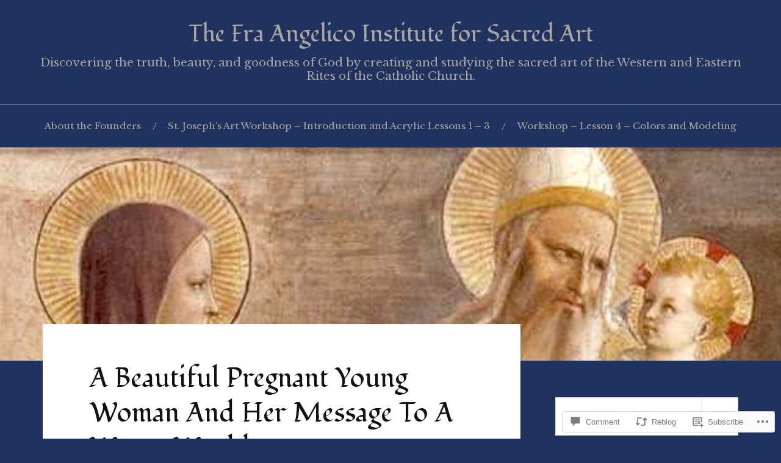

--- FILE ---
content_type: text/html; charset=UTF-8
request_url: https://fraangelicoinstitute.com/2011/12/12/a-beautiful-pregnant-young-woman-and-her-message-to-a-weary-world/
body_size: 38438
content:
<!DOCTYPE html>
<html lang="en">
<head>
<meta charset="UTF-8">
<meta name="viewport" content="width=device-width, initial-scale=1">
<link rel="profile" href="http://gmpg.org/xfn/11">
<link rel="pingback" href="https://fraangelicoinstitute.com/xmlrpc.php">

<title>A Beautiful Pregnant Young Woman And Her Message To A Weary World &#8211; The Fra Angelico Institute for Sacred Art</title>
<script type="text/javascript">
  WebFontConfig = {"google":{"families":["Libre+Baskerville:r,i,b,bi:latin,latin-ext","Fondamento:r:latin,latin-ext"]},"api_url":"https:\/\/fonts-api.wp.com\/css"};
  (function() {
    var wf = document.createElement('script');
    wf.src = '/wp-content/plugins/custom-fonts/js/webfont.js';
    wf.type = 'text/javascript';
    wf.async = 'true';
    var s = document.getElementsByTagName('script')[0];
    s.parentNode.insertBefore(wf, s);
	})();
</script><style id="jetpack-custom-fonts-css">.wf-active body{font-family:"Libre Baskerville",serif}.wf-active code, .wf-active kbd, .wf-active pre, .wf-active samp{font-family:"Libre Baskerville",serif}.wf-active .main-navigation ul > li + li:before{font-family:"Libre Baskerville",serif}.wf-active .entry-meta > span{font-family:"Libre Baskerville",serif}.wf-active .page-links{font-family:"Libre Baskerville",serif}.wf-active .tagcloud a, .wf-active .tags-links a{font-family:"Libre Baskerville",serif}.wf-active .post-navigation span{font-family:"Libre Baskerville",serif}.wf-active .entry-content{font-family:"Libre Baskerville",serif}.wf-active .entry-content .more-link{font-family:"Libre Baskerville",serif}.wf-active .entry-content blockquote cite{font-family:"Libre Baskerville",serif}.wf-active code, .wf-active kbd, .wf-active pre{font-family:"Libre Baskerville",serif}.wf-active .gallery-caption, .wf-active .wp-caption-text{font-family:"Libre Baskerville",serif}.wf-active .entry-content fieldset legend{font-family:"Libre Baskerville",serif}.wf-active .entry-content label{font-family:"Libre Baskerville",serif}.wf-active .entry-content input, .wf-active .entry-content textarea{font-family:"Libre Baskerville",serif}.wf-active .comments-title span a{font-family:"Libre Baskerville",serif}.wf-active .comment-metadata, .wf-active .comment-reply-link{font-family:"Libre Baskerville",serif}.wf-active .comment-navigation a{font-family:"Libre Baskerville",serif}.wf-active .comment-respond form label{font-family:"Libre Baskerville",serif}.wf-active .comment-respond input[type="text"], .wf-active .comment-respond textarea{font-family:"Libre Baskerville",serif}.wf-active .comment-respond input[type="submit"]{font-family:"Libre Baskerville",serif}.wf-active .comment-list #cancel-comment-reply-link{font-family:"Libre Baskerville",serif}.wf-active .search-field{font-family:"Libre Baskerville",serif}.wf-active .posts-navigation span{font-family:"Libre Baskerville",serif}.wf-active #infinite-handle span{font-family:"Libre Baskerville",serif}.wf-active .widget{font-family:"Libre Baskerville",serif}.wf-active .widget_authors a strong, .wf-active .widget_recent_comments .comment-author-link, .wf-active .widget_recent_comments .comment-author-link a{font-family:"Libre Baskerville",serif}.wf-active .widget .search-field{font-family:"Libre Baskerville",serif}.wf-active .widget_recent_entries a, .wf-active .widget_recent_entries a:focus, .wf-active .widget_recent_entries a:hover, .wf-active .widget_recent_entries a:visited{font-family:"Libre Baskerville",serif}.wf-active .widget_rss li a{font-family:"Libre Baskerville",serif}.wf-active .site-info{font-family:"Libre Baskerville",serif}@media screen and (max-width: 1000px){.wf-active .mobile-search .search-field{font-family:"Libre Baskerville",serif}}.wf-active h1, .wf-active h2, .wf-active h3, .wf-active h4, .wf-active h5, .wf-active h6{font-family:"Fondamento",cursive;font-style:normal;font-weight:400}.wf-active .site-title{font-weight:400;font-style:normal}.wf-active .site-description{font-style:normal;font-weight:400}.wf-active .entry-title{font-weight:400;font-style:normal}.wf-active .post-navigation h4{font-weight:400;font-style:normal}.wf-active .entry-content h1, .wf-active .entry-content h2, .wf-active .entry-content h3, .wf-active .entry-content h4, .wf-active .entry-content h5{font-weight:400;font-style:normal}.wf-active .entry-content h6{font-weight:400;font-style:normal}.wf-active .entry-content h1{font-style:normal;font-weight:400}.wf-active .entry-content h2{font-style:normal;font-weight:400}.wf-active .entry-content h3{font-style:normal;font-weight:400}.wf-active .entry-content h4{font-style:normal;font-weight:400}.wf-active .entry-content h5{font-style:normal;font-weight:400}.wf-active .entry-content h6{font-family:"Fondamento",cursive;font-weight:400;font-style:normal}.wf-active .entry-content th{font-weight:400;font-style:normal}.wf-active .comment-reply-title, .wf-active .comments-title{font-weight:400;font-style:normal}.wf-active .page-title{font-family:"Fondamento",cursive;font-weight:400;font-style:normal}.wf-active .widget-title{font-family:"Fondamento",cursive;font-weight:400;font-style:normal}@media screen and (max-width: 600px){.wf-active .site-title{font-style:normal;font-weight:400}}@media screen and (max-width: 600px){.wf-active .entry-title{font-style:normal;font-weight:400}}@media screen and (max-width: 500px){.wf-active .comment-reply-title, .wf-active .comments-title{font-style:normal;font-weight:400}}@media screen and (max-width: 500px){.wf-active .entry-title{font-style:normal;font-weight:400}}@media screen and (max-width: 500px){.wf-active .entry-content h1{font-style:normal;font-weight:400}}@media screen and (max-width: 500px){.wf-active .entry-content h2{font-style:normal;font-weight:400}}@media screen and (max-width: 500px){.wf-active .entry-content h3{font-style:normal;font-weight:400}}@media screen and (max-width: 500px){.wf-active .entry-content h4{font-style:normal;font-weight:400}}@media screen and (max-width: 500px){.wf-active .entry-content h5{font-style:normal;font-weight:400}}@media screen and (max-width: 440px){.wf-active .comment-reply-title, .wf-active .comments-title{font-style:normal;font-weight:400}}@media screen and (max-width: 440px){.wf-active .entry-title{font-style:normal;font-weight:400}}</style>
<meta name='robots' content='max-image-preview:large' />

<!-- Async WordPress.com Remote Login -->
<script id="wpcom_remote_login_js">
var wpcom_remote_login_extra_auth = '';
function wpcom_remote_login_remove_dom_node_id( element_id ) {
	var dom_node = document.getElementById( element_id );
	if ( dom_node ) { dom_node.parentNode.removeChild( dom_node ); }
}
function wpcom_remote_login_remove_dom_node_classes( class_name ) {
	var dom_nodes = document.querySelectorAll( '.' + class_name );
	for ( var i = 0; i < dom_nodes.length; i++ ) {
		dom_nodes[ i ].parentNode.removeChild( dom_nodes[ i ] );
	}
}
function wpcom_remote_login_final_cleanup() {
	wpcom_remote_login_remove_dom_node_classes( "wpcom_remote_login_msg" );
	wpcom_remote_login_remove_dom_node_id( "wpcom_remote_login_key" );
	wpcom_remote_login_remove_dom_node_id( "wpcom_remote_login_validate" );
	wpcom_remote_login_remove_dom_node_id( "wpcom_remote_login_js" );
	wpcom_remote_login_remove_dom_node_id( "wpcom_request_access_iframe" );
	wpcom_remote_login_remove_dom_node_id( "wpcom_request_access_styles" );
}

// Watch for messages back from the remote login
window.addEventListener( "message", function( e ) {
	if ( e.origin === "https://r-login.wordpress.com" ) {
		var data = {};
		try {
			data = JSON.parse( e.data );
		} catch( e ) {
			wpcom_remote_login_final_cleanup();
			return;
		}

		if ( data.msg === 'LOGIN' ) {
			// Clean up the login check iframe
			wpcom_remote_login_remove_dom_node_id( "wpcom_remote_login_key" );

			var id_regex = new RegExp( /^[0-9]+$/ );
			var token_regex = new RegExp( /^.*|.*|.*$/ );
			if (
				token_regex.test( data.token )
				&& id_regex.test( data.wpcomid )
			) {
				// We have everything we need to ask for a login
				var script = document.createElement( "script" );
				script.setAttribute( "id", "wpcom_remote_login_validate" );
				script.src = '/remote-login.php?wpcom_remote_login=validate'
					+ '&wpcomid=' + data.wpcomid
					+ '&token=' + encodeURIComponent( data.token )
					+ '&host=' + window.location.protocol
					+ '//' + window.location.hostname
					+ '&postid=765'
					+ '&is_singular=1';
				document.body.appendChild( script );
			}

			return;
		}

		// Safari ITP, not logged in, so redirect
		if ( data.msg === 'LOGIN-REDIRECT' ) {
			window.location = 'https://wordpress.com/log-in?redirect_to=' + window.location.href;
			return;
		}

		// Safari ITP, storage access failed, remove the request
		if ( data.msg === 'LOGIN-REMOVE' ) {
			var css_zap = 'html { -webkit-transition: margin-top 1s; transition: margin-top 1s; } /* 9001 */ html { margin-top: 0 !important; } * html body { margin-top: 0 !important; } @media screen and ( max-width: 782px ) { html { margin-top: 0 !important; } * html body { margin-top: 0 !important; } }';
			var style_zap = document.createElement( 'style' );
			style_zap.type = 'text/css';
			style_zap.appendChild( document.createTextNode( css_zap ) );
			document.body.appendChild( style_zap );

			var e = document.getElementById( 'wpcom_request_access_iframe' );
			e.parentNode.removeChild( e );

			document.cookie = 'wordpress_com_login_access=denied; path=/; max-age=31536000';

			return;
		}

		// Safari ITP
		if ( data.msg === 'REQUEST_ACCESS' ) {
			console.log( 'request access: safari' );

			// Check ITP iframe enable/disable knob
			if ( wpcom_remote_login_extra_auth !== 'safari_itp_iframe' ) {
				return;
			}

			// If we are in a "private window" there is no ITP.
			var private_window = false;
			try {
				var opendb = window.openDatabase( null, null, null, null );
			} catch( e ) {
				private_window = true;
			}

			if ( private_window ) {
				console.log( 'private window' );
				return;
			}

			var iframe = document.createElement( 'iframe' );
			iframe.id = 'wpcom_request_access_iframe';
			iframe.setAttribute( 'scrolling', 'no' );
			iframe.setAttribute( 'sandbox', 'allow-storage-access-by-user-activation allow-scripts allow-same-origin allow-top-navigation-by-user-activation' );
			iframe.src = 'https://r-login.wordpress.com/remote-login.php?wpcom_remote_login=request_access&origin=' + encodeURIComponent( data.origin ) + '&wpcomid=' + encodeURIComponent( data.wpcomid );

			var css = 'html { -webkit-transition: margin-top 1s; transition: margin-top 1s; } /* 9001 */ html { margin-top: 46px !important; } * html body { margin-top: 46px !important; } @media screen and ( max-width: 660px ) { html { margin-top: 71px !important; } * html body { margin-top: 71px !important; } #wpcom_request_access_iframe { display: block; height: 71px !important; } } #wpcom_request_access_iframe { border: 0px; height: 46px; position: fixed; top: 0; left: 0; width: 100%; min-width: 100%; z-index: 99999; background: #23282d; } ';

			var style = document.createElement( 'style' );
			style.type = 'text/css';
			style.id = 'wpcom_request_access_styles';
			style.appendChild( document.createTextNode( css ) );
			document.body.appendChild( style );

			document.body.appendChild( iframe );
		}

		if ( data.msg === 'DONE' ) {
			wpcom_remote_login_final_cleanup();
		}
	}
}, false );

// Inject the remote login iframe after the page has had a chance to load
// more critical resources
window.addEventListener( "DOMContentLoaded", function( e ) {
	var iframe = document.createElement( "iframe" );
	iframe.style.display = "none";
	iframe.setAttribute( "scrolling", "no" );
	iframe.setAttribute( "id", "wpcom_remote_login_key" );
	iframe.src = "https://r-login.wordpress.com/remote-login.php"
		+ "?wpcom_remote_login=key"
		+ "&origin=aHR0cHM6Ly9mcmFhbmdlbGljb2luc3RpdHV0ZS5jb20%3D"
		+ "&wpcomid=25728681"
		+ "&time=" + Math.floor( Date.now() / 1000 );
	document.body.appendChild( iframe );
}, false );
</script>
<link rel='dns-prefetch' href='//stats.wp.com' />
<link rel='dns-prefetch' href='//s0.wp.com' />
<link rel='dns-prefetch' href='//widgets.wp.com' />
<link rel='dns-prefetch' href='//wordpress.com' />
<link rel='dns-prefetch' href='//fonts-api.wp.com' />
<link rel="alternate" type="application/rss+xml" title="The Fra Angelico Institute for Sacred Art &raquo; Feed" href="https://fraangelicoinstitute.com/feed/" />
<link rel="alternate" type="application/rss+xml" title="The Fra Angelico Institute for Sacred Art &raquo; Comments Feed" href="https://fraangelicoinstitute.com/comments/feed/" />
<link rel="alternate" type="application/rss+xml" title="The Fra Angelico Institute for Sacred Art &raquo; A Beautiful Pregnant Young Woman And Her Message To A Weary&nbsp;World Comments Feed" href="https://fraangelicoinstitute.com/2011/12/12/a-beautiful-pregnant-young-woman-and-her-message-to-a-weary-world/feed/" />
	<script type="text/javascript">
		/* <![CDATA[ */
		function addLoadEvent(func) {
			var oldonload = window.onload;
			if (typeof window.onload != 'function') {
				window.onload = func;
			} else {
				window.onload = function () {
					oldonload();
					func();
				}
			}
		}
		/* ]]> */
	</script>
	<link crossorigin='anonymous' rel='stylesheet' id='all-css-0-1' href='/_static/??-eJxtzEkKgDAQRNELGZs4EDfiWUJsxMzYHby+RARB3BQ8KD6cWZgUGSNDKCL7su2RwCJnbdxjCCnVWYtHggO9ZlxFTsQftYaogf+k3x2+4Vv1voRZqrHvpkHJwV5glDTa&cssminify=yes' type='text/css' media='all' />
<style id='wp-emoji-styles-inline-css'>

	img.wp-smiley, img.emoji {
		display: inline !important;
		border: none !important;
		box-shadow: none !important;
		height: 1em !important;
		width: 1em !important;
		margin: 0 0.07em !important;
		vertical-align: -0.1em !important;
		background: none !important;
		padding: 0 !important;
	}
/*# sourceURL=wp-emoji-styles-inline-css */
</style>
<link crossorigin='anonymous' rel='stylesheet' id='all-css-2-1' href='/wp-content/plugins/gutenberg-core/v22.4.2/build/styles/block-library/style.min.css?m=1769608164i&cssminify=yes' type='text/css' media='all' />
<style id='wp-block-library-inline-css'>
.has-text-align-justify {
	text-align:justify;
}
.has-text-align-justify{text-align:justify;}

/*# sourceURL=wp-block-library-inline-css */
</style><style id='global-styles-inline-css'>
:root{--wp--preset--aspect-ratio--square: 1;--wp--preset--aspect-ratio--4-3: 4/3;--wp--preset--aspect-ratio--3-4: 3/4;--wp--preset--aspect-ratio--3-2: 3/2;--wp--preset--aspect-ratio--2-3: 2/3;--wp--preset--aspect-ratio--16-9: 16/9;--wp--preset--aspect-ratio--9-16: 9/16;--wp--preset--color--black: #000000;--wp--preset--color--cyan-bluish-gray: #abb8c3;--wp--preset--color--white: #ffffff;--wp--preset--color--pale-pink: #f78da7;--wp--preset--color--vivid-red: #cf2e2e;--wp--preset--color--luminous-vivid-orange: #ff6900;--wp--preset--color--luminous-vivid-amber: #fcb900;--wp--preset--color--light-green-cyan: #7bdcb5;--wp--preset--color--vivid-green-cyan: #00d084;--wp--preset--color--pale-cyan-blue: #8ed1fc;--wp--preset--color--vivid-cyan-blue: #0693e3;--wp--preset--color--vivid-purple: #9b51e0;--wp--preset--gradient--vivid-cyan-blue-to-vivid-purple: linear-gradient(135deg,rgb(6,147,227) 0%,rgb(155,81,224) 100%);--wp--preset--gradient--light-green-cyan-to-vivid-green-cyan: linear-gradient(135deg,rgb(122,220,180) 0%,rgb(0,208,130) 100%);--wp--preset--gradient--luminous-vivid-amber-to-luminous-vivid-orange: linear-gradient(135deg,rgb(252,185,0) 0%,rgb(255,105,0) 100%);--wp--preset--gradient--luminous-vivid-orange-to-vivid-red: linear-gradient(135deg,rgb(255,105,0) 0%,rgb(207,46,46) 100%);--wp--preset--gradient--very-light-gray-to-cyan-bluish-gray: linear-gradient(135deg,rgb(238,238,238) 0%,rgb(169,184,195) 100%);--wp--preset--gradient--cool-to-warm-spectrum: linear-gradient(135deg,rgb(74,234,220) 0%,rgb(151,120,209) 20%,rgb(207,42,186) 40%,rgb(238,44,130) 60%,rgb(251,105,98) 80%,rgb(254,248,76) 100%);--wp--preset--gradient--blush-light-purple: linear-gradient(135deg,rgb(255,206,236) 0%,rgb(152,150,240) 100%);--wp--preset--gradient--blush-bordeaux: linear-gradient(135deg,rgb(254,205,165) 0%,rgb(254,45,45) 50%,rgb(107,0,62) 100%);--wp--preset--gradient--luminous-dusk: linear-gradient(135deg,rgb(255,203,112) 0%,rgb(199,81,192) 50%,rgb(65,88,208) 100%);--wp--preset--gradient--pale-ocean: linear-gradient(135deg,rgb(255,245,203) 0%,rgb(182,227,212) 50%,rgb(51,167,181) 100%);--wp--preset--gradient--electric-grass: linear-gradient(135deg,rgb(202,248,128) 0%,rgb(113,206,126) 100%);--wp--preset--gradient--midnight: linear-gradient(135deg,rgb(2,3,129) 0%,rgb(40,116,252) 100%);--wp--preset--font-size--small: 13px;--wp--preset--font-size--medium: 20px;--wp--preset--font-size--large: 36px;--wp--preset--font-size--x-large: 42px;--wp--preset--font-family--albert-sans: 'Albert Sans', sans-serif;--wp--preset--font-family--alegreya: Alegreya, serif;--wp--preset--font-family--arvo: Arvo, serif;--wp--preset--font-family--bodoni-moda: 'Bodoni Moda', serif;--wp--preset--font-family--bricolage-grotesque: 'Bricolage Grotesque', sans-serif;--wp--preset--font-family--cabin: Cabin, sans-serif;--wp--preset--font-family--chivo: Chivo, sans-serif;--wp--preset--font-family--commissioner: Commissioner, sans-serif;--wp--preset--font-family--cormorant: Cormorant, serif;--wp--preset--font-family--courier-prime: 'Courier Prime', monospace;--wp--preset--font-family--crimson-pro: 'Crimson Pro', serif;--wp--preset--font-family--dm-mono: 'DM Mono', monospace;--wp--preset--font-family--dm-sans: 'DM Sans', sans-serif;--wp--preset--font-family--dm-serif-display: 'DM Serif Display', serif;--wp--preset--font-family--domine: Domine, serif;--wp--preset--font-family--eb-garamond: 'EB Garamond', serif;--wp--preset--font-family--epilogue: Epilogue, sans-serif;--wp--preset--font-family--fahkwang: Fahkwang, sans-serif;--wp--preset--font-family--figtree: Figtree, sans-serif;--wp--preset--font-family--fira-sans: 'Fira Sans', sans-serif;--wp--preset--font-family--fjalla-one: 'Fjalla One', sans-serif;--wp--preset--font-family--fraunces: Fraunces, serif;--wp--preset--font-family--gabarito: Gabarito, system-ui;--wp--preset--font-family--ibm-plex-mono: 'IBM Plex Mono', monospace;--wp--preset--font-family--ibm-plex-sans: 'IBM Plex Sans', sans-serif;--wp--preset--font-family--ibarra-real-nova: 'Ibarra Real Nova', serif;--wp--preset--font-family--instrument-serif: 'Instrument Serif', serif;--wp--preset--font-family--inter: Inter, sans-serif;--wp--preset--font-family--josefin-sans: 'Josefin Sans', sans-serif;--wp--preset--font-family--jost: Jost, sans-serif;--wp--preset--font-family--libre-baskerville: 'Libre Baskerville', serif;--wp--preset--font-family--libre-franklin: 'Libre Franklin', sans-serif;--wp--preset--font-family--literata: Literata, serif;--wp--preset--font-family--lora: Lora, serif;--wp--preset--font-family--merriweather: Merriweather, serif;--wp--preset--font-family--montserrat: Montserrat, sans-serif;--wp--preset--font-family--newsreader: Newsreader, serif;--wp--preset--font-family--noto-sans-mono: 'Noto Sans Mono', sans-serif;--wp--preset--font-family--nunito: Nunito, sans-serif;--wp--preset--font-family--open-sans: 'Open Sans', sans-serif;--wp--preset--font-family--overpass: Overpass, sans-serif;--wp--preset--font-family--pt-serif: 'PT Serif', serif;--wp--preset--font-family--petrona: Petrona, serif;--wp--preset--font-family--piazzolla: Piazzolla, serif;--wp--preset--font-family--playfair-display: 'Playfair Display', serif;--wp--preset--font-family--plus-jakarta-sans: 'Plus Jakarta Sans', sans-serif;--wp--preset--font-family--poppins: Poppins, sans-serif;--wp--preset--font-family--raleway: Raleway, sans-serif;--wp--preset--font-family--roboto: Roboto, sans-serif;--wp--preset--font-family--roboto-slab: 'Roboto Slab', serif;--wp--preset--font-family--rubik: Rubik, sans-serif;--wp--preset--font-family--rufina: Rufina, serif;--wp--preset--font-family--sora: Sora, sans-serif;--wp--preset--font-family--source-sans-3: 'Source Sans 3', sans-serif;--wp--preset--font-family--source-serif-4: 'Source Serif 4', serif;--wp--preset--font-family--space-mono: 'Space Mono', monospace;--wp--preset--font-family--syne: Syne, sans-serif;--wp--preset--font-family--texturina: Texturina, serif;--wp--preset--font-family--urbanist: Urbanist, sans-serif;--wp--preset--font-family--work-sans: 'Work Sans', sans-serif;--wp--preset--spacing--20: 0.44rem;--wp--preset--spacing--30: 0.67rem;--wp--preset--spacing--40: 1rem;--wp--preset--spacing--50: 1.5rem;--wp--preset--spacing--60: 2.25rem;--wp--preset--spacing--70: 3.38rem;--wp--preset--spacing--80: 5.06rem;--wp--preset--shadow--natural: 6px 6px 9px rgba(0, 0, 0, 0.2);--wp--preset--shadow--deep: 12px 12px 50px rgba(0, 0, 0, 0.4);--wp--preset--shadow--sharp: 6px 6px 0px rgba(0, 0, 0, 0.2);--wp--preset--shadow--outlined: 6px 6px 0px -3px rgb(255, 255, 255), 6px 6px rgb(0, 0, 0);--wp--preset--shadow--crisp: 6px 6px 0px rgb(0, 0, 0);}:where(body) { margin: 0; }:where(.is-layout-flex){gap: 0.5em;}:where(.is-layout-grid){gap: 0.5em;}body .is-layout-flex{display: flex;}.is-layout-flex{flex-wrap: wrap;align-items: center;}.is-layout-flex > :is(*, div){margin: 0;}body .is-layout-grid{display: grid;}.is-layout-grid > :is(*, div){margin: 0;}body{padding-top: 0px;padding-right: 0px;padding-bottom: 0px;padding-left: 0px;}:root :where(.wp-element-button, .wp-block-button__link){background-color: #32373c;border-width: 0;color: #fff;font-family: inherit;font-size: inherit;font-style: inherit;font-weight: inherit;letter-spacing: inherit;line-height: inherit;padding-top: calc(0.667em + 2px);padding-right: calc(1.333em + 2px);padding-bottom: calc(0.667em + 2px);padding-left: calc(1.333em + 2px);text-decoration: none;text-transform: inherit;}.has-black-color{color: var(--wp--preset--color--black) !important;}.has-cyan-bluish-gray-color{color: var(--wp--preset--color--cyan-bluish-gray) !important;}.has-white-color{color: var(--wp--preset--color--white) !important;}.has-pale-pink-color{color: var(--wp--preset--color--pale-pink) !important;}.has-vivid-red-color{color: var(--wp--preset--color--vivid-red) !important;}.has-luminous-vivid-orange-color{color: var(--wp--preset--color--luminous-vivid-orange) !important;}.has-luminous-vivid-amber-color{color: var(--wp--preset--color--luminous-vivid-amber) !important;}.has-light-green-cyan-color{color: var(--wp--preset--color--light-green-cyan) !important;}.has-vivid-green-cyan-color{color: var(--wp--preset--color--vivid-green-cyan) !important;}.has-pale-cyan-blue-color{color: var(--wp--preset--color--pale-cyan-blue) !important;}.has-vivid-cyan-blue-color{color: var(--wp--preset--color--vivid-cyan-blue) !important;}.has-vivid-purple-color{color: var(--wp--preset--color--vivid-purple) !important;}.has-black-background-color{background-color: var(--wp--preset--color--black) !important;}.has-cyan-bluish-gray-background-color{background-color: var(--wp--preset--color--cyan-bluish-gray) !important;}.has-white-background-color{background-color: var(--wp--preset--color--white) !important;}.has-pale-pink-background-color{background-color: var(--wp--preset--color--pale-pink) !important;}.has-vivid-red-background-color{background-color: var(--wp--preset--color--vivid-red) !important;}.has-luminous-vivid-orange-background-color{background-color: var(--wp--preset--color--luminous-vivid-orange) !important;}.has-luminous-vivid-amber-background-color{background-color: var(--wp--preset--color--luminous-vivid-amber) !important;}.has-light-green-cyan-background-color{background-color: var(--wp--preset--color--light-green-cyan) !important;}.has-vivid-green-cyan-background-color{background-color: var(--wp--preset--color--vivid-green-cyan) !important;}.has-pale-cyan-blue-background-color{background-color: var(--wp--preset--color--pale-cyan-blue) !important;}.has-vivid-cyan-blue-background-color{background-color: var(--wp--preset--color--vivid-cyan-blue) !important;}.has-vivid-purple-background-color{background-color: var(--wp--preset--color--vivid-purple) !important;}.has-black-border-color{border-color: var(--wp--preset--color--black) !important;}.has-cyan-bluish-gray-border-color{border-color: var(--wp--preset--color--cyan-bluish-gray) !important;}.has-white-border-color{border-color: var(--wp--preset--color--white) !important;}.has-pale-pink-border-color{border-color: var(--wp--preset--color--pale-pink) !important;}.has-vivid-red-border-color{border-color: var(--wp--preset--color--vivid-red) !important;}.has-luminous-vivid-orange-border-color{border-color: var(--wp--preset--color--luminous-vivid-orange) !important;}.has-luminous-vivid-amber-border-color{border-color: var(--wp--preset--color--luminous-vivid-amber) !important;}.has-light-green-cyan-border-color{border-color: var(--wp--preset--color--light-green-cyan) !important;}.has-vivid-green-cyan-border-color{border-color: var(--wp--preset--color--vivid-green-cyan) !important;}.has-pale-cyan-blue-border-color{border-color: var(--wp--preset--color--pale-cyan-blue) !important;}.has-vivid-cyan-blue-border-color{border-color: var(--wp--preset--color--vivid-cyan-blue) !important;}.has-vivid-purple-border-color{border-color: var(--wp--preset--color--vivid-purple) !important;}.has-vivid-cyan-blue-to-vivid-purple-gradient-background{background: var(--wp--preset--gradient--vivid-cyan-blue-to-vivid-purple) !important;}.has-light-green-cyan-to-vivid-green-cyan-gradient-background{background: var(--wp--preset--gradient--light-green-cyan-to-vivid-green-cyan) !important;}.has-luminous-vivid-amber-to-luminous-vivid-orange-gradient-background{background: var(--wp--preset--gradient--luminous-vivid-amber-to-luminous-vivid-orange) !important;}.has-luminous-vivid-orange-to-vivid-red-gradient-background{background: var(--wp--preset--gradient--luminous-vivid-orange-to-vivid-red) !important;}.has-very-light-gray-to-cyan-bluish-gray-gradient-background{background: var(--wp--preset--gradient--very-light-gray-to-cyan-bluish-gray) !important;}.has-cool-to-warm-spectrum-gradient-background{background: var(--wp--preset--gradient--cool-to-warm-spectrum) !important;}.has-blush-light-purple-gradient-background{background: var(--wp--preset--gradient--blush-light-purple) !important;}.has-blush-bordeaux-gradient-background{background: var(--wp--preset--gradient--blush-bordeaux) !important;}.has-luminous-dusk-gradient-background{background: var(--wp--preset--gradient--luminous-dusk) !important;}.has-pale-ocean-gradient-background{background: var(--wp--preset--gradient--pale-ocean) !important;}.has-electric-grass-gradient-background{background: var(--wp--preset--gradient--electric-grass) !important;}.has-midnight-gradient-background{background: var(--wp--preset--gradient--midnight) !important;}.has-small-font-size{font-size: var(--wp--preset--font-size--small) !important;}.has-medium-font-size{font-size: var(--wp--preset--font-size--medium) !important;}.has-large-font-size{font-size: var(--wp--preset--font-size--large) !important;}.has-x-large-font-size{font-size: var(--wp--preset--font-size--x-large) !important;}.has-albert-sans-font-family{font-family: var(--wp--preset--font-family--albert-sans) !important;}.has-alegreya-font-family{font-family: var(--wp--preset--font-family--alegreya) !important;}.has-arvo-font-family{font-family: var(--wp--preset--font-family--arvo) !important;}.has-bodoni-moda-font-family{font-family: var(--wp--preset--font-family--bodoni-moda) !important;}.has-bricolage-grotesque-font-family{font-family: var(--wp--preset--font-family--bricolage-grotesque) !important;}.has-cabin-font-family{font-family: var(--wp--preset--font-family--cabin) !important;}.has-chivo-font-family{font-family: var(--wp--preset--font-family--chivo) !important;}.has-commissioner-font-family{font-family: var(--wp--preset--font-family--commissioner) !important;}.has-cormorant-font-family{font-family: var(--wp--preset--font-family--cormorant) !important;}.has-courier-prime-font-family{font-family: var(--wp--preset--font-family--courier-prime) !important;}.has-crimson-pro-font-family{font-family: var(--wp--preset--font-family--crimson-pro) !important;}.has-dm-mono-font-family{font-family: var(--wp--preset--font-family--dm-mono) !important;}.has-dm-sans-font-family{font-family: var(--wp--preset--font-family--dm-sans) !important;}.has-dm-serif-display-font-family{font-family: var(--wp--preset--font-family--dm-serif-display) !important;}.has-domine-font-family{font-family: var(--wp--preset--font-family--domine) !important;}.has-eb-garamond-font-family{font-family: var(--wp--preset--font-family--eb-garamond) !important;}.has-epilogue-font-family{font-family: var(--wp--preset--font-family--epilogue) !important;}.has-fahkwang-font-family{font-family: var(--wp--preset--font-family--fahkwang) !important;}.has-figtree-font-family{font-family: var(--wp--preset--font-family--figtree) !important;}.has-fira-sans-font-family{font-family: var(--wp--preset--font-family--fira-sans) !important;}.has-fjalla-one-font-family{font-family: var(--wp--preset--font-family--fjalla-one) !important;}.has-fraunces-font-family{font-family: var(--wp--preset--font-family--fraunces) !important;}.has-gabarito-font-family{font-family: var(--wp--preset--font-family--gabarito) !important;}.has-ibm-plex-mono-font-family{font-family: var(--wp--preset--font-family--ibm-plex-mono) !important;}.has-ibm-plex-sans-font-family{font-family: var(--wp--preset--font-family--ibm-plex-sans) !important;}.has-ibarra-real-nova-font-family{font-family: var(--wp--preset--font-family--ibarra-real-nova) !important;}.has-instrument-serif-font-family{font-family: var(--wp--preset--font-family--instrument-serif) !important;}.has-inter-font-family{font-family: var(--wp--preset--font-family--inter) !important;}.has-josefin-sans-font-family{font-family: var(--wp--preset--font-family--josefin-sans) !important;}.has-jost-font-family{font-family: var(--wp--preset--font-family--jost) !important;}.has-libre-baskerville-font-family{font-family: var(--wp--preset--font-family--libre-baskerville) !important;}.has-libre-franklin-font-family{font-family: var(--wp--preset--font-family--libre-franklin) !important;}.has-literata-font-family{font-family: var(--wp--preset--font-family--literata) !important;}.has-lora-font-family{font-family: var(--wp--preset--font-family--lora) !important;}.has-merriweather-font-family{font-family: var(--wp--preset--font-family--merriweather) !important;}.has-montserrat-font-family{font-family: var(--wp--preset--font-family--montserrat) !important;}.has-newsreader-font-family{font-family: var(--wp--preset--font-family--newsreader) !important;}.has-noto-sans-mono-font-family{font-family: var(--wp--preset--font-family--noto-sans-mono) !important;}.has-nunito-font-family{font-family: var(--wp--preset--font-family--nunito) !important;}.has-open-sans-font-family{font-family: var(--wp--preset--font-family--open-sans) !important;}.has-overpass-font-family{font-family: var(--wp--preset--font-family--overpass) !important;}.has-pt-serif-font-family{font-family: var(--wp--preset--font-family--pt-serif) !important;}.has-petrona-font-family{font-family: var(--wp--preset--font-family--petrona) !important;}.has-piazzolla-font-family{font-family: var(--wp--preset--font-family--piazzolla) !important;}.has-playfair-display-font-family{font-family: var(--wp--preset--font-family--playfair-display) !important;}.has-plus-jakarta-sans-font-family{font-family: var(--wp--preset--font-family--plus-jakarta-sans) !important;}.has-poppins-font-family{font-family: var(--wp--preset--font-family--poppins) !important;}.has-raleway-font-family{font-family: var(--wp--preset--font-family--raleway) !important;}.has-roboto-font-family{font-family: var(--wp--preset--font-family--roboto) !important;}.has-roboto-slab-font-family{font-family: var(--wp--preset--font-family--roboto-slab) !important;}.has-rubik-font-family{font-family: var(--wp--preset--font-family--rubik) !important;}.has-rufina-font-family{font-family: var(--wp--preset--font-family--rufina) !important;}.has-sora-font-family{font-family: var(--wp--preset--font-family--sora) !important;}.has-source-sans-3-font-family{font-family: var(--wp--preset--font-family--source-sans-3) !important;}.has-source-serif-4-font-family{font-family: var(--wp--preset--font-family--source-serif-4) !important;}.has-space-mono-font-family{font-family: var(--wp--preset--font-family--space-mono) !important;}.has-syne-font-family{font-family: var(--wp--preset--font-family--syne) !important;}.has-texturina-font-family{font-family: var(--wp--preset--font-family--texturina) !important;}.has-urbanist-font-family{font-family: var(--wp--preset--font-family--urbanist) !important;}.has-work-sans-font-family{font-family: var(--wp--preset--font-family--work-sans) !important;}
/*# sourceURL=global-styles-inline-css */
</style>

<style id='classic-theme-styles-inline-css'>
.wp-block-button__link{background-color:#32373c;border-radius:9999px;box-shadow:none;color:#fff;font-size:1.125em;padding:calc(.667em + 2px) calc(1.333em + 2px);text-decoration:none}.wp-block-file__button{background:#32373c;color:#fff}.wp-block-accordion-heading{margin:0}.wp-block-accordion-heading__toggle{background-color:inherit!important;color:inherit!important}.wp-block-accordion-heading__toggle:not(:focus-visible){outline:none}.wp-block-accordion-heading__toggle:focus,.wp-block-accordion-heading__toggle:hover{background-color:inherit!important;border:none;box-shadow:none;color:inherit;padding:var(--wp--preset--spacing--20,1em) 0;text-decoration:none}.wp-block-accordion-heading__toggle:focus-visible{outline:auto;outline-offset:0}
/*# sourceURL=/wp-content/plugins/gutenberg-core/v22.4.2/build/styles/block-library/classic.min.css */
</style>
<link crossorigin='anonymous' rel='stylesheet' id='all-css-4-1' href='/_static/??-eJyVkN1OwzAMRl+I1IP9ABeIR0Fuaq1p6ySKnVV7+7lay8WEENxE8dF3oi+GOTufolJU4OryVM8hCvhUyDhnVLAEUxeQJmKLNV7kCX7W5myOa9tcSMTZyaGy095E+c0bSDP6cZ2BU4ob+7pQ7FIBrJoYVYP/Tgth8T20NUwd2DOKUTc45PXW+L7G0TGG6DJep4TdX5oYun/mf5U2DaT4tdiFSmtLMLhsTx7npcwnfzy/nt72u8Px/WW4Aa8RmM4=&cssminify=yes' type='text/css' media='all' />
<link rel='stylesheet' id='verbum-gutenberg-css-css' href='https://widgets.wp.com/verbum-block-editor/block-editor.css?ver=1738686361' media='all' />
<link crossorigin='anonymous' rel='stylesheet' id='all-css-6-1' href='/_static/??/wp-content/mu-plugins/comment-likes/css/comment-likes.css,/i/noticons/noticons.css,/wp-content/themes/pub/lovecraft/style.css?m=1758759644j&cssminify=yes' type='text/css' media='all' />
<style id='lovecraft-style-inline-css'>
.cat-links, .tags-links { clip: rect(1px, 1px, 1px, 1px); height: 1px; position: absolute; overflow: hidden; width: 1px; }
/*# sourceURL=lovecraft-style-inline-css */
</style>
<link rel='stylesheet' id='lovecraft-fonts-css' href='https://fonts-api.wp.com/css?family=Playfair+Display%3A400%2C700%2C400italic%7CLato%3A400%2C400italic%2C700%2C700italic%2C900%2C900italic&#038;subset=latin%2Clatin-ext&#038;ver=6.9-RC2-61304' media='all' />
<link crossorigin='anonymous' rel='stylesheet' id='all-css-8-1' href='/_static/??-eJx9jsEKwjAQRH/IuFQr9SJ+iqTLNqYm2ZDdWvx7U/AQULzNg3nDwJoNclJKCnExOSzOJ4GZNFt8fBgic4KbTwiOEhVfDfkd9yiyg2ZU7xRJIC8jBH4SFjspbEuir0BmzcjxS2qeFBoDuxod1FaD/yRHbAKjVV9/t2CmYH3Z1Gu8dMPpeDj3Q9fPb9ImYnQ=&cssminify=yes' type='text/css' media='all' />
<link crossorigin='anonymous' rel='stylesheet' id='print-css-9-1' href='/wp-content/mu-plugins/global-print/global-print.css?m=1465851035i&cssminify=yes' type='text/css' media='print' />
<style id='jetpack-global-styles-frontend-style-inline-css'>
:root { --font-headings: unset; --font-base: unset; --font-headings-default: -apple-system,BlinkMacSystemFont,"Segoe UI",Roboto,Oxygen-Sans,Ubuntu,Cantarell,"Helvetica Neue",sans-serif; --font-base-default: -apple-system,BlinkMacSystemFont,"Segoe UI",Roboto,Oxygen-Sans,Ubuntu,Cantarell,"Helvetica Neue",sans-serif;}
/*# sourceURL=jetpack-global-styles-frontend-style-inline-css */
</style>
<link crossorigin='anonymous' rel='stylesheet' id='all-css-12-1' href='/_static/??-eJyNjcEKwjAQRH/IuFRT6kX8FNkmS5K6yQY3Qfx7bfEiXrwM82B4A49qnJRGpUHupnIPqSgs1Cq624chi6zhO5OCRryTR++fW00l7J3qDv43XVNxoOISsmEJol/wY2uR8vs3WggsM/I6uOTzMI3Hw8lOg11eUT1JKA==&cssminify=yes' type='text/css' media='all' />
<script type="text/javascript" id="jetpack_related-posts-js-extra">
/* <![CDATA[ */
var related_posts_js_options = {"post_heading":"h4"};
//# sourceURL=jetpack_related-posts-js-extra
/* ]]> */
</script>
<script type="text/javascript" id="wpcom-actionbar-placeholder-js-extra">
/* <![CDATA[ */
var actionbardata = {"siteID":"25728681","postID":"765","siteURL":"https://fraangelicoinstitute.com","xhrURL":"https://fraangelicoinstitute.com/wp-admin/admin-ajax.php","nonce":"a2d72dba4d","isLoggedIn":"","statusMessage":"","subsEmailDefault":"instantly","proxyScriptUrl":"https://s0.wp.com/wp-content/js/wpcom-proxy-request.js?m=1513050504i&amp;ver=20211021","shortlink":"https://wp.me/p1JXcJ-cl","i18n":{"followedText":"New posts from this site will now appear in your \u003Ca href=\"https://wordpress.com/reader\"\u003EReader\u003C/a\u003E","foldBar":"Collapse this bar","unfoldBar":"Expand this bar","shortLinkCopied":"Shortlink copied to clipboard."}};
//# sourceURL=wpcom-actionbar-placeholder-js-extra
/* ]]> */
</script>
<script type="text/javascript" id="jetpack-mu-wpcom-settings-js-before">
/* <![CDATA[ */
var JETPACK_MU_WPCOM_SETTINGS = {"assetsUrl":"https://s0.wp.com/wp-content/mu-plugins/jetpack-mu-wpcom-plugin/moon/jetpack_vendor/automattic/jetpack-mu-wpcom/src/build/"};
//# sourceURL=jetpack-mu-wpcom-settings-js-before
/* ]]> */
</script>
<script crossorigin='anonymous' type='text/javascript'  src='/_static/??/wp-content/mu-plugins/jetpack-plugin/moon/_inc/build/related-posts/related-posts.min.js,/wp-content/js/rlt-proxy.js?m=1755006225j'></script>
<script type="text/javascript" id="rlt-proxy-js-after">
/* <![CDATA[ */
	rltInitialize( {"token":null,"iframeOrigins":["https:\/\/widgets.wp.com"]} );
//# sourceURL=rlt-proxy-js-after
/* ]]> */
</script>
<link rel="EditURI" type="application/rsd+xml" title="RSD" href="https://fraangelicoinstitute.wordpress.com/xmlrpc.php?rsd" />
<meta name="generator" content="WordPress.com" />
<link rel="canonical" href="https://fraangelicoinstitute.com/2011/12/12/a-beautiful-pregnant-young-woman-and-her-message-to-a-weary-world/" />
<link rel='shortlink' href='https://wp.me/p1JXcJ-cl' />
<link rel="alternate" type="application/json+oembed" href="https://public-api.wordpress.com/oembed/?format=json&amp;url=https%3A%2F%2Ffraangelicoinstitute.com%2F2011%2F12%2F12%2Fa-beautiful-pregnant-young-woman-and-her-message-to-a-weary-world%2F&amp;for=wpcom-auto-discovery" /><link rel="alternate" type="application/xml+oembed" href="https://public-api.wordpress.com/oembed/?format=xml&amp;url=https%3A%2F%2Ffraangelicoinstitute.com%2F2011%2F12%2F12%2Fa-beautiful-pregnant-young-woman-and-her-message-to-a-weary-world%2F&amp;for=wpcom-auto-discovery" />
<!-- Jetpack Open Graph Tags -->
<meta property="og:type" content="article" />
<meta property="og:title" content="A Beautiful Pregnant Young Woman And Her Message To A Weary World" />
<meta property="og:url" content="https://fraangelicoinstitute.com/2011/12/12/a-beautiful-pregnant-young-woman-and-her-message-to-a-weary-world/" />
<meta property="og:description" content="Today’s feast of Our Lady of Guadalupe, the patroness of all the Americas, recalls the apparition of our Blessed Mother on the hill of Tepeyac in present day Mexico City from December 9th through t…" />
<meta property="article:published_time" content="2011-12-12T21:49:59+00:00" />
<meta property="article:modified_time" content="2011-12-12T21:50:04+00:00" />
<meta property="og:site_name" content="The Fra Angelico Institute for Sacred Art" />
<meta property="og:image" content="https://fraangelicoinstitute.com/wp-content/uploads/2011/12/ourladyofguadalupe1ctc.jpg" />
<meta property="og:image:width" content="500" />
<meta property="og:image:height" content="814" />
<meta property="og:image:alt" content="" />
<meta property="og:locale" content="en_US" />
<meta property="article:publisher" content="https://www.facebook.com/WordPresscom" />
<meta name="twitter:creator" content="@FraAngelicoInst" />
<meta name="twitter:site" content="@FraAngelicoInst" />
<meta name="twitter:text:title" content="A Beautiful Pregnant Young Woman And Her Message To A Weary&nbsp;World" />
<meta name="twitter:image" content="https://fraangelicoinstitute.com/wp-content/uploads/2011/12/ourladyofguadalupe1ctc.jpg?w=640" />
<meta name="twitter:card" content="summary_large_image" />

<!-- End Jetpack Open Graph Tags -->
<link rel="shortcut icon" type="image/x-icon" href="https://secure.gravatar.com/blavatar/76c061509deb046f7f26c0acd00a73d2d15b62e70068df1e5bb512c93939397a?s=32" sizes="16x16" />
<link rel="icon" type="image/x-icon" href="https://secure.gravatar.com/blavatar/76c061509deb046f7f26c0acd00a73d2d15b62e70068df1e5bb512c93939397a?s=32" sizes="16x16" />
<link rel="apple-touch-icon" href="https://secure.gravatar.com/blavatar/76c061509deb046f7f26c0acd00a73d2d15b62e70068df1e5bb512c93939397a?s=114" />
<link rel='openid.server' href='https://fraangelicoinstitute.com/?openidserver=1' />
<link rel='openid.delegate' href='https://fraangelicoinstitute.com/' />
<link rel="search" type="application/opensearchdescription+xml" href="https://fraangelicoinstitute.com/osd.xml" title="The Fra Angelico Institute for Sacred Art" />
<link rel="search" type="application/opensearchdescription+xml" href="https://s1.wp.com/opensearch.xml" title="WordPress.com" />
<meta name="theme-color" content="#21325e" />
		<style type="text/css">
			.recentcomments a {
				display: inline !important;
				padding: 0 !important;
				margin: 0 !important;
			}

			table.recentcommentsavatartop img.avatar, table.recentcommentsavatarend img.avatar {
				border: 0px;
				margin: 0;
			}

			table.recentcommentsavatartop a, table.recentcommentsavatarend a {
				border: 0px !important;
				background-color: transparent !important;
			}

			td.recentcommentsavatarend, td.recentcommentsavatartop {
				padding: 0px 0px 1px 0px;
				margin: 0px;
			}

			td.recentcommentstextend {
				border: none !important;
				padding: 0px 0px 2px 10px;
			}

			.rtl td.recentcommentstextend {
				padding: 0px 10px 2px 0px;
			}

			td.recentcommentstexttop {
				border: none;
				padding: 0px 0px 0px 10px;
			}

			.rtl td.recentcommentstexttop {
				padding: 0px 10px 0px 0px;
			}
		</style>
		<meta name="description" content="Today’s feast of Our Lady of Guadalupe, the patroness of all the Americas, recalls the apparition of our Blessed Mother on the hill of Tepeyac in present day Mexico City from December 9th through the 12th in the year 1531. Guadalupe is the Spanish translation of the Aztec phrase that Juan Diego heard Mary associate herself&hellip;" />
<style type="text/css" id="custom-background-css">
body.custom-background { background-color: #21325e; }
</style>
	<style type="text/css" id="custom-colors-css">.entry-content .page-links a:hover { color: #FFFFFF;}
.footer-widgets .tagcloud a:hover { color: #FFFFFF;}
.tags-links a:hover, .tagcloud a:hover { color: #FFFFFF;}
.sticky-post, .sticky-post .genericon { color: #FFFFFF;}
#infinite-handle span:hover { color: #FFFFFF;}
.main-navigation ul ul a, .main-navigation ul ul a:visited { color: #FFFFFF;}
.button:hover, button:hover, input[type="submit"]:hover, input[type="reset"]:hover, input[type="button"]:hover { color: #FFFFFF;}
.mobile-search, .mobile-search .search-field, .toggle-active .main-navigation li { border-color: #dddddd;}
.mobile-search, .mobile-search .search-field, .toggle-active .main-navigation li { border-color: rgba( 221, 221, 221, 0.3 );}
.toggles, .hentry, #wp-calendar th:first-child, #wp-calendar tbody td:first-child, #wp-calendar thead, #wp-calendar th, #wp-calendar td, .widget ul ul li:first-child, .main-navigation, .widget li, .widget + .widget, .site-footer { border-color: #dddddd;}
.toggles, .hentry, #wp-calendar th:first-child, #wp-calendar tbody td:first-child, #wp-calendar thead, #wp-calendar th, #wp-calendar td, .widget ul ul li:first-child, .main-navigation, .widget li, .widget + .widget, .site-footer { border-color: rgba( 221, 221, 221, 0.3 );}
#secondary a, #secondary a:visited, #secondary a:hover, #secondary a:active, #secondary a:focus { color: #A5A5A5;}
.main-navigation a, .main-navigation a:visited { color: #A5A5A5;}
.menu-toggle .bar { background-color: #A5A5A5;}
.site-title a, .site-title a:visited { color: #A5A5A5;}
.search-toggle { color: #A5A5A5;}
.site-description { color: #A5A5A5;}
#secondary { color: #A5A5A5;}
#wp-calendar, #wp-calendar caption, #wp-calendar tfoot a, #wp-calendar tfoot a:visited { color: #A5A5A5;}
.footer-widgets #wp-calendar { color: #111111;}
.widget_recent_comments .comment-author-link, .widget_recent_comments .comment-author-link a, .widget_authors a strong { color: #A5A5A5;}
#secondary .wp-caption-text, #secondary .gallery-caption { color: #A5A5A5;}
.main-navigation ul > li + li:before { color: #A5A5A5;}
.widget_archive li, .widget_categories li, .widget_meta li, .widget_nav_menu li, .widget_pages { color: #A5A5A5;}
.widget_archive li:before, .widget_categories li:before, .widget_meta li:before, .widget_nav_menu li:before, .widget_pages li:before, .widget_authors ul ul li:before, .widget_recent_comments li:before { color: #A5A5A5;}
body, .toggles { background-color: #21325e;}
a, a:visited, a:hover, a:active, a:focus { color: #CA2017;}
.comments-title span a, .comments-title span a:visited { color: #CA2017;}
.mobile-search .search-submit:hover { color: #CA2017;}
.entry-meta a, .entry-meta a:visited { color: #CA2017;}
.footer-widgets #wp-calendar thead th { color: #CA2017;}
.entry-meta a:hover, .entry-meta a:focus, .entry-meta a:active { border-bottom-color: #CA2017;}
.post-navigation a:hover, .post-navigation a:focus, .post-navigation a:active { color: #CA2017;}
.comment-navigation a:hover, .comment-navigation a:focus, .comment-navigation a:active { color: #CA2017;}
.search-submit:hover .genericon, .search-submit:focus .genericon, .search-submit:active .genericon { color: #CA2017;}
.main-navigation ul li:hover > a { color: #ED8C87;}
#secondary #wp-calendar thead th, #wp-calendar tfoot a:hover { color: #ED8C87;}
.search-toggle:hover, .search-toggle:active, .search-toggle:focus { color: #ED8C87;}
.main-navigation ul > .page_item_has_children > a:after, .main-navigation ul > .menu-item-has-children > a:after { border-top-color: #ED8C87;}
.main-navigation a:hover, .main-navigation a:active, .main-navigation a:focus { color: #ED8C87;}
.toggle-active .main-navigation a, .toggle-active .main-navigation a:visited { color: #ED8C87;}
.site-title a:hover, .site-title a:focus, .site-title a:active { color: #ED8C87;}
.search-toggle.active { color: #ED8C87;}
.menu-toggle.active .bar { background-color: #ED8C87;}
.menu-toggle:hover .bar, .menu-toggle:active .bar, .menu-toggle:focus .bar { background-color: #ED8C87;}
.toggle-active .main-navigation ul ul li:hover > a { color: #ED8C87;}
.toggle-active .main-navigation ul ul a:hover, .toggle-active .main-navigation ul ul a:active, .toggle-active .main-navigation ul ul a:focus { color: #ED8C87;}
.menu-toggle:hover .bar, .menu-toggle:active .bar, .menu-toggle:focus .bar { background-color: #ED8C87;}
.main-navigation ul ul li:hover > a { color: #EC8882;}
.main-navigation ul ul a:hover, .main-navigation ul ul a:active, .main-navigation ul ul a:focus { color: #EC8882;}
.site-info a:hover, .site-info a:focus, .site-info a:active { color: #E9382F;}
.comment-author a:hover { color: #B11810;}
.entry-content blockquote:after { color: #C51E15;}
.site-info .sep { color: #E9382F;}
.entry-content .page-links a:hover { background-color: #ca2017;}
.bypostauthor .comment-author img { background-color: #ca2017;}
#infinite-handle span:hover { background-color: #ca2017;}
.tags-links a:hover:before, .tagcloud a:hover:before { border-right-color: #ca2017;}
.rtl .tags-links a:hover:before, .rtl .tagcloud a:hover:before { border-left-color: #ca2017;}
.sticky-post { background-color: #ca2017;}
.sticky-post:after { border-left-color: #ca2017;}
.sticky-post:after { border-right-color: #ca2017;}
.widget-title, .jetpack-recipe-title { border-color: #ca2017;}
.tags-links a:hover, .tagcloud a:hover { background-color: #ca2017;}
.footer-widgets .tagcloud a:hover { background-color: #ca2017;}
.footer-widgets .tagcloud a:hover:before { border-right-color: #ca2017;}
.rtl .footer-widgets .tagcloud a:hover:before { border-left-color: #ca2017;}
.button:hover, button:hover, input[type="submit"]:hover, input[type="reset"]:hover, input[type="button"]:hover { background-color: #ca2017;}
</style>
<!-- Your Google Analytics Plugin is missing the tracking ID -->
<link crossorigin='anonymous' rel='stylesheet' id='all-css-0-3' href='/_static/??-eJydjtsKg0AMRH+oGqy00ofSTykag0R3N8FkEf++ll6gb23fZobDYWDRAiU5JYeYCw154GQwkmuL07NDFElw5YTQBcHJwBZWmks028H3hih9DmSA7SzZKLyh1/Cr8HEpc+jBcmc4szrLBn+0MnL69+rC/UBu4KKFim3JfA10113iuWoO9ak51tV+vAFFyXy4&cssminify=yes' type='text/css' media='all' />
</head>

<body class="wp-singular post-template-default single single-post postid-765 single-format-standard custom-background wp-embed-responsive wp-theme-publovecraft jps-theme-pub/lovecraft customizer-styles-applied jetpack-reblog-enabled categories-hidden tags-hidden custom-colors">
<div id="page" class="hfeed site">
	<a class="skip-link screen-reader-text" href="#content">Skip to content</a>

	<header id="masthead" class="site-header" role="banner">
		<div class="site-branding">
							<a href="https://fraangelicoinstitute.com/" class="site-logo-link" rel="home" itemprop="url"></a>						<h1 class="site-title"><a href="https://fraangelicoinstitute.com/" rel="home">The Fra Angelico Institute for Sacred Art</a></h1>
			<p class="site-description">Discovering the truth, beauty, and goodness of God by creating and studying the sacred art of the Western and Eastern Rites of the Catholic Church.</p>
		</div><!-- .site-branding -->

		<div class="toggles clear">
			<button class="menu-toggle toggle" aria-controls="primary-menu" aria-expanded="false">
				<div class="bar"></div>
				<div class="bar"></div>
				<div class="bar"></div>
				<span class="screen-reader-text">Menu</span>
			</button><!-- .menu-toggle -->
			<button class="search-toggle toggle">
				<div class="genericon genericon-search" aria-expanded="false">
					<span class="screen-reader-text">Search</span>
				</div><!-- .genericon-search -->
			</button><!-- .search-toggle -->
		</div><!-- .toggles -->

		<nav id="site-navigation" class="main-navigation" role="navigation">
			<div id="primary-menu" class="menu"><ul>
<li class="page_item page-item-2"><a href="https://fraangelicoinstitute.com/about/">About the Founders</a></li>
<li class="page_item page-item-3902"><a href="https://fraangelicoinstitute.com/st-josephs-workshop/">St. Joseph&#8217;s Art Workshop  &#8211; Introduction and Acrylic Lessons 1 &#8211;&nbsp;3</a></li>
<li class="page_item page-item-4268"><a href="https://fraangelicoinstitute.com/__trashed/">Workshop &#8211; Lesson 4 &#8211; Colors and&nbsp;Modeling</a></li>
</ul></div>
		</nav><!-- #site-navigation -->

		<div class="mobile-search">
			<form role="search" method="get" class="search-form" action="https://fraangelicoinstitute.com/">
	<label>
		<span class="screen-reader-text">Search for:</span>
		<input type="search" class="search-field" placeholder="Search …" value="" name="s" title="Search for:" />
	</label>
	<button type="submit" class="search-submit">
		<span class="genericon genericon-search">
			<span class="screen-reader-text">Search</span>
		</span>
	</button>
</form>		</div>
	</header><!-- #masthead -->

			<a class="header-image-wrapper" href="https://fraangelicoinstitute.com/" rel="home">
			<div class="header-image bg-image" style="background-image: url(https://fraangelicoinstitute.com/wp-content/uploads/2021/02/cropped-presentation-at-temple.jpg)">
				<img src="https://fraangelicoinstitute.com/wp-content/uploads/2021/02/cropped-presentation-at-temple.jpg" width="1280" height="488" alt="">
			</div>
		</a>
	
	<div id="content" class="site-content">

	<div id="primary" class="content-area">
		<main id="main" class="site-main" role="main">

		
			
<article id="post-765" class="post-765 post type-post status-publish format-standard hentry category-art category-beauty category-beauty-built-on-gospel-values category-catholic-devotions category-catholic-spirituality category-catholicism category-christian-spirituality category-christianity category-mary category-roman-catholic category-sacred-art category-spirituality category-the-blessed-virgin-mary tag-feast-of-our-lady-of-guadalupe tag-virgin-mary-mother">
	<div class="entry-wrapper">
		<header class="entry-header">
			<h1 class="entry-title">A Beautiful Pregnant Young Woman And Her Message To A Weary&nbsp;World</h1>
							<div class="entry-meta">
					<span class="posted-on">On <a href="https://fraangelicoinstitute.com/2011/12/12/a-beautiful-pregnant-young-woman-and-her-message-to-a-weary-world/" rel="bookmark"><time class="entry-date published" datetime="2011-12-12T16:49:59-05:00">December 12, 2011</time><time class="updated" datetime="2011-12-12T16:50:04-05:00">December 12, 2011</time></a></span><span class="byline"> By <span class="author vcard"><a class="url fn n" href="https://fraangelicoinstitute.com/author/fraangelicoinstitute/">Deacon Paul O. Iacono</a></span></span><span class="cat-links">In <a href="https://fraangelicoinstitute.com/category/art/" rel="category tag">Art</a>, <a href="https://fraangelicoinstitute.com/category/beauty/" rel="category tag">Beauty</a>, <a href="https://fraangelicoinstitute.com/category/catholic-art/beauty-built-on-gospel-values/" rel="category tag">Beauty built on Gospel Values</a>, <a href="https://fraangelicoinstitute.com/category/catholic-devotions/" rel="category tag">Catholic Devotions</a>, <a href="https://fraangelicoinstitute.com/category/catholic-spirituality/" rel="category tag">Catholic Spirituality</a>, <a href="https://fraangelicoinstitute.com/category/catholicism/" rel="category tag">Catholicism</a>, <a href="https://fraangelicoinstitute.com/category/christian-spirituality/" rel="category tag">Christian Spirituality</a>, <a href="https://fraangelicoinstitute.com/category/christianity/" rel="category tag">Christianity</a>, <a href="https://fraangelicoinstitute.com/category/mary/" rel="category tag">Mary</a>, <a href="https://fraangelicoinstitute.com/category/roman-catholic/" rel="category tag">Roman Catholic</a>, <a href="https://fraangelicoinstitute.com/category/sacred-art/" rel="category tag">Sacred Art</a>, <a href="https://fraangelicoinstitute.com/category/spirituality/" rel="category tag">Spirituality</a>, <a href="https://fraangelicoinstitute.com/category/the-blessed-virgin-mary/" rel="category tag">The Blessed Virgin Mary</a></span>				</div><!-- .entry-meta -->
					</header><!-- .entry-header -->

		<div class="entry-content">
			<p>Today’s feast of Our Lady of Guadalupe, the patroness <em>of all</em> the Americas, recalls the apparition of our Blessed Mother on the hill of Tepeyac in present day Mexico City from December 9<sup>th</sup> through the 12<sup>th</sup> in the year 1531. Guadalupe is the Spanish translation of the Aztec phrase that Juan Diego heard Mary associate herself with – the name, interestingly, in Aztec means “she will crush the serpent of stone.”</p>
<p>In the same year – 1531 &#8211; thousands of miles away in what today we call Germany – Martin Luther was pro- claiming his doctrine of protest and rebellion from the Catholic faith. As Martin Luther was convincing millions of Catholics to leave the faith, our Blessed Mother, through the miraculous image that appeared on Juan Diego’s tilma, convinces millions of Native Americans <em>to convert <strong>to</strong></em> the faith.</p>
<p>As the Protestant rebellion was tearing down millennia of Church theology and sacred tradition, Our Lady was building up the understanding of both the Spanish clergy in Mexico and the Native American population, of the love of God <em>and the</em> assurance of her protection.</p>
<p>Our Lady spoke to Juan Diego in his native dialect. She identified herself and said:  <em>&#8220;Juanito, the humblest of my children, know and understand that I am the ever virgin Mary, Mother of the true God through whom all things live. It is my ardent desire that a church be erected here so that in it I can show and bestow my love, compassion, help, and protection to all who inhabit this land <strong>and</strong> to those others who love me, that they might call upon and confide in me. Go to the Bishop of Mexico to make known to him what I greatly desire. Go and put all your efforts into this.&#8221;</em>(1)</p>
<p><a href="https://fraangelicoinstitute.wordpress.com/2011/12/12/a-beautiful-pregnant-young-woman-and-her-message-to-a-weary-world/ourladyofguadalupe1ctc-4/" rel="attachment wp-att-767"><img data-attachment-id="767" data-permalink="https://fraangelicoinstitute.com/2011/12/12/a-beautiful-pregnant-young-woman-and-her-message-to-a-weary-world/ourladyofguadalupe1ctc-4/" data-orig-file="https://fraangelicoinstitute.com/wp-content/uploads/2011/12/ourladyofguadalupe1ctc.jpg" data-orig-size="590,961" data-comments-opened="1" data-image-meta="{&quot;aperture&quot;:&quot;0&quot;,&quot;credit&quot;:&quot;&quot;,&quot;camera&quot;:&quot;&quot;,&quot;caption&quot;:&quot;&quot;,&quot;created_timestamp&quot;:&quot;0&quot;,&quot;copyright&quot;:&quot;&quot;,&quot;focal_length&quot;:&quot;0&quot;,&quot;iso&quot;:&quot;0&quot;,&quot;shutter_speed&quot;:&quot;0&quot;,&quot;title&quot;:&quot;&quot;}" data-image-title="OurLadyofGuadalupe1CTC" data-image-description="" data-image-caption="" data-medium-file="https://fraangelicoinstitute.com/wp-content/uploads/2011/12/ourladyofguadalupe1ctc.jpg?w=184" data-large-file="https://fraangelicoinstitute.com/wp-content/uploads/2011/12/ourladyofguadalupe1ctc.jpg?w=590" class="aligncenter size-full wp-image-767" title="OurLadyofGuadalupe1CTC" src="https://fraangelicoinstitute.com/wp-content/uploads/2011/12/ourladyofguadalupe1ctc.jpg?w=640" alt=""   srcset="https://fraangelicoinstitute.com/wp-content/uploads/2011/12/ourladyofguadalupe1ctc.jpg?w=500&amp;h=814 500w, https://fraangelicoinstitute.com/wp-content/uploads/2011/12/ourladyofguadalupe1ctc.jpg?w=92&amp;h=150 92w, https://fraangelicoinstitute.com/wp-content/uploads/2011/12/ourladyofguadalupe1ctc.jpg?w=184&amp;h=300 184w, https://fraangelicoinstitute.com/wp-content/uploads/2011/12/ourladyofguadalupe1ctc.jpg 590w" sizes="(max-width: 500px) 100vw, 500px" /></a></p>
<p>&nbsp;</p>
<p>Of course you probably know the rest of the story. The Bishop is told, disbelieves Juan Diego, the bishop asks for a sign, Juan Diego reports back to Mary and is told by her to cut the Castilian roses that are growing and put them in his poncho which is called a tilma. The tilma is opened in front of the Bishop and other witnesses, the roses fall out, and the miraculous image of Our Lady appears on the tilma. But is this story <em>true</em>? What are <em>the facts</em> that surround it?</p>
<p>Our Lady of Guadalupe is honored as a feast throughout the Americas on this day because of the miraculous events associated with this particular three-day apparition, <em>a very few</em> being:</p>
<p>1) The extraordinary conversion of multi-millions of Native Americans, and the Aztecs in particular, who, as a blood thirsty civilization, were known to kill as many as 20,000 human beings in one day to appease the blood lust of their primary god.</p>
<p>2) The roses that Juan Diego cut were native of Damascus, Syria, and did grow in Spain, but were unknown in Mexico at that time.</p>
<p>3) The tilma, or poncho, that Juan Diego wore was made of the agave fibers traditionally used by the Native Americans. These fibers were a natural substance that should have deteriorated within 35 years, and yet, today, the 480<sup>th</sup> anniversary of the event &#8211; this tilma is still in excellent condition.</p>
<p>4) Through scientific analysis done over the last forty years, it has been determined that the pigments used on the tilma are not of natural or man-made material, and there is no glue or sizing on the tilma to fix the pigment in place. Plus the colorization or iridescence of the image on this &#8220;icon not made with human hands&#8221; <strong>would not</strong> have been able to be produced by a human artist in the 16th century. This iridescent effect would have been seen only in nature.</p>
<p>5) Our Lady is represented in the colors and dress of a pregnant Aztec princess. Modern astronomical research has shown that the stars on Our Lady’s image are in the configuration of the stars in the heavens on the nights of the apparition in 1531. M<em>ost remarkably</em>, a microscopic analysis of Our Lady’s eyes was completed by Peruvian engineer and optical scientist Dr. Jose Aste Tonsmann (who trained at Cornell University and worked at IBM). He magnified the iris of the Virgin&#8217;s eyes 2,500 times and, through mathematical and optical calculations, was able to identify the witnesses of the Guadalupan miracle <strong><em>at the moment</em></strong> Juan Diego unfurled his tilma before the bishop and other witnesses [the bishop was Juan de Zumarraga, the Franciscan bishop of Mexico City.] (2)</p>
<p>But most importantly, these few miraculous facts about the icon of Our Lady of Guadalupe, <strong>do not stress the key issues</strong> of this apparition.</p>
<p>You see, Our Lady came to the Mexican people – as she comes to us this Advent season – as a pregnant young woman who is <strong><em>promoting life and her protection</em></strong> – not only for her unborn child – but <em>for all of us.</em></p>
<p>Our Lady <em>calls to us </em>through this icon to stress that she <em>loves</em> us, has <em>compassion</em> for us, <em>sees</em> our tears, and desires to offer us her <em>love and comfort</em>. As the Mother of the incarnate Son of God she also <em>points to her Son</em>, and desires a church to be built so He can be properly worshipped and so she can be there to assist us in our prayers to God.</p>
<p>Mary has always reminded us that <strong>He </strong>is the One, True, All Powerful God who <em>desires our love</em> <em>and respect</em>. She also stresses that she is <em>always</em> here to provide her protection.</p>
<p>I commend to you to do some research this week on this magnificent Church approved apparition which indicates the Lord’s <strong>and</strong> Our Lady’s love for us. <strong><em>How blessed we are to have the spiritual motherhood of Mary, and the Fatherhood of the One True God.</em></strong></p>
<p>Copyright © 2011 Deacon Paul O. Iacono All Rights Reserved</p>
<p><strong>Footnotes and</strong> <strong> sites to investigate for more information:</strong></p>
<p>(1) From a report by Don Antonio Valeriano, a Native American author of the 16th century; as published in the <em>Supplement of the New Feasts and Memorials for the General Roman Calendar &#8211; The Liturgy of the Hours.</em></p>
<p>(2)<em> “<strong>Science Sees What Mary Saw From Juan Diego’s Tilma”   Zenit News Service, 2001.</strong></em></p>
<p><a href="http://www.miraclehunter.com/marian_apparitions/approved_apparitions/guadalupe/article_08.html">Zenit News Agency. <em>Science Stunned by Virgin of Guadalupe&#8217;s Eyes.</em> </a><a href="http://www.miraclehunter.com/marian_apparitions/approved_apparitions/guadalupe/article_07.html">1/14/2001</a></p>
<p><a href="http://www.miraclehunter.com/marian_apparitions/index.html" rel="nofollow">http://www.miraclehunter.com/marian_apparitions/index.html</a></p>
<div></div>
<div id="jp-post-flair" class="sharedaddy sd-like-enabled sd-sharing-enabled"><div class="sharedaddy sd-sharing-enabled"><div class="robots-nocontent sd-block sd-social sd-social-official sd-sharing"><h3 class="sd-title">Share this:</h3><div class="sd-content"><ul><li class="share-email"><a rel="nofollow noopener noreferrer"
				data-shared="sharing-email-765"
				class="share-email sd-button"
				href="mailto:?subject=%5BShared%20Post%5D%20A%20Beautiful%20Pregnant%20Young%20Woman%20And%20Her%20Message%20To%20A%20Weary%20World&#038;body=https%3A%2F%2Ffraangelicoinstitute.com%2F2011%2F12%2F12%2Fa-beautiful-pregnant-young-woman-and-her-message-to-a-weary-world%2F&#038;share=email"
				target="_blank"
				aria-labelledby="sharing-email-765"
				data-email-share-error-title="Do you have email set up?" data-email-share-error-text="If you&#039;re having problems sharing via email, you might not have email set up for your browser. You may need to create a new email yourself." data-email-share-nonce="9fa96ba749" data-email-share-track-url="https://fraangelicoinstitute.com/2011/12/12/a-beautiful-pregnant-young-woman-and-her-message-to-a-weary-world/?share=email">
				<span id="sharing-email-765" hidden>Email a link to a friend (Opens in new window)</span>
				<span>Email</span>
			</a></li><li class="share-twitter"><a href="https://twitter.com/share" class="twitter-share-button" data-url="https://fraangelicoinstitute.com/2011/12/12/a-beautiful-pregnant-young-woman-and-her-message-to-a-weary-world/" data-text="A Beautiful Pregnant Young Woman And Her Message To A Weary World" data-via="FraAngelicoInst" data-related="wordpressdotcom">Tweet</a></li><li><a href="#" class="sharing-anchor sd-button share-more"><span>More</span></a></li><li class="share-end"></li></ul><div class="sharing-hidden"><div class="inner" style="display: none;"><ul><li class="share-pocket"><div class="pocket_button"><a href="https://getpocket.com/save" class="pocket-btn" data-lang="en" data-save-url="https://fraangelicoinstitute.com/2011/12/12/a-beautiful-pregnant-young-woman-and-her-message-to-a-weary-world/" data-pocket-count="horizontal" >Pocket</a></div></li><li class="share-pinterest"><div class="pinterest_button"><a href="https://www.pinterest.com/pin/create/button/?url=https%3A%2F%2Ffraangelicoinstitute.com%2F2011%2F12%2F12%2Fa-beautiful-pregnant-young-woman-and-her-message-to-a-weary-world%2F&#038;media=http%3A%2F%2Ffraangelicoinstitute.files.wordpress.com%2F2011%2F12%2Fourladyofguadalupe1ctc.jpg&#038;description=A%20Beautiful%20Pregnant%20Young%20Woman%20And%20Her%20Message%20To%20A%20Weary%20World" data-pin-do="buttonPin" data-pin-config="beside"><img src="//assets.pinterest.com/images/pidgets/pinit_fg_en_rect_gray_20.png" /></a></div></li><li class="share-tumblr"><a class="tumblr-share-button" target="_blank" href="https://www.tumblr.com/share" data-title="A Beautiful Pregnant Young Woman And Her Message To A Weary World" data-content="https://fraangelicoinstitute.com/2011/12/12/a-beautiful-pregnant-young-woman-and-her-message-to-a-weary-world/" title="Share on Tumblr">Share on Tumblr</a></li><li class="share-linkedin"><div class="linkedin_button"><script type="in/share" data-url="https://fraangelicoinstitute.com/2011/12/12/a-beautiful-pregnant-young-woman-and-her-message-to-a-weary-world/" data-counter="right"></script></div></li><li class="share-jetpack-whatsapp"><a rel="nofollow noopener noreferrer"
				data-shared="sharing-whatsapp-765"
				class="share-jetpack-whatsapp sd-button"
				href="https://fraangelicoinstitute.com/2011/12/12/a-beautiful-pregnant-young-woman-and-her-message-to-a-weary-world/?share=jetpack-whatsapp"
				target="_blank"
				aria-labelledby="sharing-whatsapp-765"
				>
				<span id="sharing-whatsapp-765" hidden>Share on WhatsApp (Opens in new window)</span>
				<span>WhatsApp</span>
			</a></li><li class="share-end"></li></ul></div></div></div></div></div><div class='sharedaddy sd-block sd-like jetpack-likes-widget-wrapper jetpack-likes-widget-unloaded' id='like-post-wrapper-25728681-765-697afa35b3ae4' data-src='//widgets.wp.com/likes/index.html?ver=20260129#blog_id=25728681&amp;post_id=765&amp;origin=fraangelicoinstitute.wordpress.com&amp;obj_id=25728681-765-697afa35b3ae4&amp;domain=fraangelicoinstitute.com' data-name='like-post-frame-25728681-765-697afa35b3ae4' data-title='Like or Reblog'><div class='likes-widget-placeholder post-likes-widget-placeholder' style='height: 55px;'><span class='button'><span>Like</span></span> <span class='loading'>Loading...</span></div><span class='sd-text-color'></span><a class='sd-link-color'></a></div>
<div id='jp-relatedposts' class='jp-relatedposts' >
	<h3 class="jp-relatedposts-headline"><em>Related</em></h3>
</div></div>					</div><!-- .entry-content -->

		<footer class="entry-footer">
			<span class="tags-links"><a href="https://fraangelicoinstitute.com/tag/feast-of-our-lady-of-guadalupe/" rel="tag">feast of our lady of guadalupe</a><a href="https://fraangelicoinstitute.com/tag/virgin-mary-mother/" rel="tag">virgin mary mother</a></span>					</footer><!-- .entry-footer -->
	</div>
</article><!-- #post-## -->


			
	<nav class="navigation post-navigation" aria-label="Posts">
		<h2 class="screen-reader-text">Post navigation</h2>
		<div class="nav-links"><div class="nav-previous"><a href="https://fraangelicoinstitute.com/2011/12/10/the-joy-filled-christian-a-sermon-on-survival-in-the-face-of-tribulation/" rel="prev"><span class="meta-nav">Previous</span> <h4>The Joy Filled Christian &#8211; A Sermon on Survival in the Face of&nbsp;Tribulation</h4></a></div><div class="nav-next"><a href="https://fraangelicoinstitute.com/2011/12/14/sacred-photography-a-shot-that-will-rock-your-soul/" rel="next"><span class="meta-nav">Next</span> <h4>Sacred Photography &#8211; A Shot That Will Rock Your&nbsp;Soul</h4></a></div></div>
	</nav>
			
<div id="comments" class="comments-area">
	<div class="comments-wrapper">
		
		
		
			<div id="respond" class="comment-respond">
		<h3 id="reply-title" class="comment-reply-title">Leave a comment <small><a rel="nofollow" id="cancel-comment-reply-link" href="/2011/12/12/a-beautiful-pregnant-young-woman-and-her-message-to-a-weary-world/#respond" style="display:none;">Cancel reply</a></small></h3><form action="https://fraangelicoinstitute.com/wp-comments-post.php" method="post" id="commentform" class="comment-form"><div class="comment-form__verbum transparent"></div><div class="verbum-form-meta"><input type='hidden' name='comment_post_ID' value='765' id='comment_post_ID' />
<input type='hidden' name='comment_parent' id='comment_parent' value='0' />

			<input type="hidden" name="highlander_comment_nonce" id="highlander_comment_nonce" value="85335eb9f5" />
			<input type="hidden" name="verbum_show_subscription_modal" value="" /></div></form>	</div><!-- #respond -->
	<p class="akismet_comment_form_privacy_notice">This site uses Akismet to reduce spam. <a href="https://akismet.com/privacy/" target="_blank" rel="nofollow noopener">Learn how your comment data is processed.</a></p>	</div>
</div><!-- #comments -->

		
		</main><!-- #main -->
	</div><!-- #primary -->


<div id="secondary" class="widget-area" role="complementary">
	<aside id="jetpack-search-filters-2" class="widget jetpack-filters widget_search">			<div id="jetpack-search-filters-2-wrapper" class="jetpack-instant-search-wrapper">
		<div class="jetpack-search-form"><form role="search" method="get" class="search-form" action="https://fraangelicoinstitute.com/">
	<label>
		<span class="screen-reader-text">Search for:</span>
		<input type="search" class="search-field" placeholder="Search …" value="" name="s" title="Search for:" />
	</label>
	<button type="submit" class="search-submit">
		<span class="genericon genericon-search">
			<span class="screen-reader-text">Search</span>
		</span>
	</button>
<input type="hidden" name="orderby" value="" /><input type="hidden" name="order" value="" /></form></div>		<h4 class="jetpack-search-filters-widget__sub-heading">
			taxonomy_4		</h4>
		<ul class="jetpack-search-filters-widget__filter-list">
							<li>
								<a href="#" class="jetpack-search-filter__link" data-filter-type="taxonomy" data-taxonomy="mentions" data-val="all">
						all&nbsp;(1)					</a>
				</li>
					</ul>
				<h4 class="jetpack-search-filters-widget__sub-heading">
			Categories		</h4>
		<ul class="jetpack-search-filters-widget__filter-list">
							<li>
								<a href="#" class="jetpack-search-filter__link" data-filter-type="taxonomy" data-taxonomy="category" data-val="roman-catholic">
						Roman Catholic&nbsp;(198)					</a>
				</li>
							<li>
								<a href="#" class="jetpack-search-filter__link" data-filter-type="taxonomy" data-taxonomy="category" data-val="uncategorized">
						Uncategorized&nbsp;(127)					</a>
				</li>
							<li>
								<a href="#" class="jetpack-search-filter__link" data-filter-type="taxonomy" data-taxonomy="category" data-val="christianity">
						Christianity&nbsp;(124)					</a>
				</li>
							<li>
								<a href="#" class="jetpack-search-filter__link" data-filter-type="taxonomy" data-taxonomy="category" data-val="art">
						Art&nbsp;(113)					</a>
				</li>
							<li>
								<a href="#" class="jetpack-search-filter__link" data-filter-type="taxonomy" data-taxonomy="category" data-val="catholic-art">
						Catholic Art&nbsp;(107)					</a>
				</li>
					</ul>
				<h4 class="jetpack-search-filters-widget__sub-heading">
			Tags		</h4>
		<ul class="jetpack-search-filters-widget__filter-list">
							<li>
								<a href="#" class="jetpack-search-filter__link" data-filter-type="taxonomy" data-taxonomy="post_tag" data-val="roman-catholic">
						Roman Catholic&nbsp;(150)					</a>
				</li>
							<li>
								<a href="#" class="jetpack-search-filter__link" data-filter-type="taxonomy" data-taxonomy="post_tag" data-val="christianity">
						Christianity&nbsp;(137)					</a>
				</li>
							<li>
								<a href="#" class="jetpack-search-filter__link" data-filter-type="taxonomy" data-taxonomy="post_tag" data-val="art">
						Art&nbsp;(114)					</a>
				</li>
							<li>
								<a href="#" class="jetpack-search-filter__link" data-filter-type="taxonomy" data-taxonomy="post_tag" data-val="catholic">
						Catholic&nbsp;(102)					</a>
				</li>
							<li>
								<a href="#" class="jetpack-search-filter__link" data-filter-type="taxonomy" data-taxonomy="post_tag" data-val="artists">
						Artists&nbsp;(76)					</a>
				</li>
					</ul>
				<h4 class="jetpack-search-filters-widget__sub-heading">
			Year		</h4>
		<ul class="jetpack-search-filters-widget__filter-list">
							<li>
								<a href="#" class="jetpack-search-filter__link" data-filter-type="year_post_date"  data-val="2024-01-01 00:00:00" >
						2024&nbsp;(5)					</a>
				</li>
							<li>
								<a href="#" class="jetpack-search-filter__link" data-filter-type="year_post_date"  data-val="2023-01-01 00:00:00" >
						2023&nbsp;(2)					</a>
				</li>
							<li>
								<a href="#" class="jetpack-search-filter__link" data-filter-type="year_post_date"  data-val="2022-01-01 00:00:00" >
						2022&nbsp;(5)					</a>
				</li>
							<li>
								<a href="#" class="jetpack-search-filter__link" data-filter-type="year_post_date"  data-val="2021-01-01 00:00:00" >
						2021&nbsp;(8)					</a>
				</li>
							<li>
								<a href="#" class="jetpack-search-filter__link" data-filter-type="year_post_date"  data-val="2020-01-01 00:00:00" >
						2020&nbsp;(14)					</a>
				</li>
					</ul>
		</div></aside><aside id="blog_subscription-7" class="widget widget_blog_subscription jetpack_subscription_widget"><h1 class="widget-title"><label for="subscribe-field">Follow Blog via Email</label></h1>

			<div class="wp-block-jetpack-subscriptions__container">
			<form
				action="https://subscribe.wordpress.com"
				method="post"
				accept-charset="utf-8"
				data-blog="25728681"
				data-post_access_level="everybody"
				id="subscribe-blog"
			>
				<p>Enter your email address to follow this blog and receive notifications of new posts by email.</p>
				<p id="subscribe-email">
					<label
						id="subscribe-field-label"
						for="subscribe-field"
						class="screen-reader-text"
					>
						Email Address:					</label>

					<input
							type="email"
							name="email"
							autocomplete="email"
							
							style="width: 95%; padding: 1px 10px"
							placeholder="Email Address"
							value=""
							id="subscribe-field"
							required
						/>				</p>

				<p id="subscribe-submit"
									>
					<input type="hidden" name="action" value="subscribe"/>
					<input type="hidden" name="blog_id" value="25728681"/>
					<input type="hidden" name="source" value="https://fraangelicoinstitute.com/2011/12/12/a-beautiful-pregnant-young-woman-and-her-message-to-a-weary-world/"/>
					<input type="hidden" name="sub-type" value="widget"/>
					<input type="hidden" name="redirect_fragment" value="subscribe-blog"/>
					<input type="hidden" id="_wpnonce" name="_wpnonce" value="ab63fb2206" />					<button type="submit"
													class="wp-block-button__link"
																	>
						Follow this blog					</button>
				</p>
			</form>
						</div>
			
</aside><aside id="google_translate_widget-3" class="widget widget_google_translate_widget"><h1 class="widget-title">Translate</h1><div id="google_translate_element"></div></aside><aside id="pages-4" class="widget widget_pages"><h1 class="widget-title">Pages</h1>
			<ul>
				<li class="page_item page-item-2"><a href="https://fraangelicoinstitute.com/about/">About the Founders</a></li>
<li class="page_item page-item-3902"><a href="https://fraangelicoinstitute.com/st-josephs-workshop/">St. Joseph&#8217;s Art Workshop  &#8211; Introduction and Acrylic Lessons 1 &#8211;&nbsp;3</a></li>
<li class="page_item page-item-4268"><a href="https://fraangelicoinstitute.com/__trashed/">Workshop &#8211; Lesson 4 &#8211; Colors and&nbsp;Modeling</a></li>
			</ul>

			</aside><aside id="top-posts-3" class="widget widget_top-posts"><h1 class="widget-title">Top Posts and Pages</h1><ul><li><a href="https://fraangelicoinstitute.com/2012/09/07/the-nativity-of-mary-our-blessed-mother/" class="bump-view" data-bump-view="tp">The Nativity of Mary - Our Blessed Mother</a></li><li><a href="https://fraangelicoinstitute.com/about/" class="bump-view" data-bump-view="tp">About the Founders</a></li><li><a href="https://fraangelicoinstitute.com/2014/03/09/christ-in-the-wilderness-a-russian-artist-and-a-challenge/" class="bump-view" data-bump-view="tp">Christ in the Wilderness, a Russian Artist, and a Challenge</a></li><li><a href="https://fraangelicoinstitute.com/2012/11/22/a-papal-statement-the-beauty-of-faith-is-not-an-obstacle-to-artistic-creation/" class="bump-view" data-bump-view="tp">A Papal Statement: The Beauty Of Faith Is Not An Obstacle To Artistic Creation</a></li><li><a href="https://fraangelicoinstitute.com/2013/04/10/evgeny-baranovs-miniature-icons-and-rashid-and-inessa-azbuhanov-icon-carvings/" class="bump-view" data-bump-view="tp">Evgeny Baranov&#039;s Miniature Icons and Rashid and Inessa Azbuhanov Icon Carvings </a></li><li><a href="https://fraangelicoinstitute.com/2012/08/27/saint-monica-patron-of-mothers/" class="bump-view" data-bump-view="tp">Saint Monica - Patron of Mothers</a></li><li><a href="https://fraangelicoinstitute.com/2012/09/14/the-exaltation-of-the-holy-cross-of-jesus/" class="bump-view" data-bump-view="tp">The Exaltation of the Holy Cross of Jesus</a></li><li><a href="https://fraangelicoinstitute.com/2011/08/10/fra-angelicos-beautiful-image-of-st-lawrence/" class="bump-view" data-bump-view="tp">Fra Angelico&#039;s Beautiful Image of St. Lawrence</a></li><li><a href="https://fraangelicoinstitute.com/2020/03/25/virgin-mary-trust-and-obedience-in-the-lord/" class="bump-view" data-bump-view="tp">Virgin Mary: Trust and Obedience in the Lord</a></li><li><a href="https://fraangelicoinstitute.com/2012/08/22/the-queenship-of-the-blessed-virgin-mary/" class="bump-view" data-bump-view="tp">The Queenship of the Blessed Virgin Mary</a></li></ul></aside>
		<aside id="recent-posts-3" class="widget widget_recent_entries">
		<h1 class="widget-title">Recent Posts</h1>
		<ul>
											<li>
					<a href="https://fraangelicoinstitute.com/2024/12/29/robert-henri-artist-and-teacher/">Robert Henri &#8211; Artist and&nbsp;Teacher</a>
											<span class="post-date">December 29, 2024</span>
									</li>
											<li>
					<a href="https://fraangelicoinstitute.com/2024/12/13/joy-amid-trials-and-rumors-of-war-gaudete-sunday/">Joy Amid Trials and Rumors of War &#8211; Gaudete&nbsp;Sunday</a>
											<span class="post-date">December 13, 2024</span>
									</li>
											<li>
					<a href="https://fraangelicoinstitute.com/2024/10/04/the-virtues-of-st-francis-of-assisi-a-model-for-sacred-artists-october-4th/">The Virtues of St. Francis of Assisi &#8211; A Model For Sacred Artists, October&nbsp;4th</a>
											<span class="post-date">October 4, 2024</span>
									</li>
											<li>
					<a href="https://fraangelicoinstitute.com/2024/07/28/olympic-outrage-2024-and-sacred-art-symbolism/">Paris Olympics 2024, Outrage and Sacred Art&nbsp;Symbolism</a>
											<span class="post-date">July 28, 2024</span>
									</li>
											<li>
					<a href="https://fraangelicoinstitute.com/2024/07/09/marko-rupnik-alleged-sexual-abuse-and-sacred-art/">Marko Rupnik, Alleged Sexual Abuse, and Sacred&nbsp;Art</a>
											<span class="post-date">July 9, 2024</span>
									</li>
											<li>
					<a href="https://fraangelicoinstitute.com/2023/09/23/matthew-20-christs-vineyard/">Matthew 20: Christ&#8217;s&nbsp;Vineyard</a>
											<span class="post-date">September 23, 2023</span>
									</li>
											<li>
					<a href="https://fraangelicoinstitute.com/2023/01/08/epiphany-2023-and-malinda-k-reese/">Malinda K. Reese and the Feast of the Epiphany&nbsp;2023</a>
											<span class="post-date">January 8, 2023</span>
									</li>
											<li>
					<a href="https://fraangelicoinstitute.com/2022/04/14/waldemar-januszczak-is-wrong-about-the-shroud-of-turin/">Waldemar Januszczak Is Wrong About the Shroud of&nbsp;Turin</a>
											<span class="post-date">April 14, 2022</span>
									</li>
											<li>
					<a href="https://fraangelicoinstitute.com/2022/03/02/a-journey/">A Journey</a>
											<span class="post-date">March 2, 2022</span>
									</li>
											<li>
					<a href="https://fraangelicoinstitute.com/2022/01/25/naive-sacred-art-st-peter-a-lesson-plan/">Catechesis and Naive Sacred Art:  St. Peter &#8211; A Lesson&nbsp;Plan</a>
											<span class="post-date">January 25, 2022</span>
									</li>
											<li>
					<a href="https://fraangelicoinstitute.com/2021/12/23/bethlehem-journey/">Bethlehem Journey &#8211; Matthew Q. Kesler,&nbsp;Artist</a>
											<span class="post-date">December 23, 2021</span>
									</li>
											<li>
					<a href="https://fraangelicoinstitute.com/2021/06/26/catechetical-art-compressing-key-ideas-into-one-image-of-jesus-and-king-david/">Catechesis and Catholic&nbsp;Art</a>
											<span class="post-date">June 26, 2021</span>
									</li>
											<li>
					<a href="https://fraangelicoinstitute.com/2021/05/30/the-holy-trinity-a-scientific-analogy/">The Holy Trinity &#8211; A Scientific&nbsp;Analogy</a>
											<span class="post-date">May 30, 2021</span>
									</li>
											<li>
					<a href="https://fraangelicoinstitute.com/2021/04/03/holy-triduum-a-video-pilgrimage-to-jerusalem/">Holy Triduum: A Video Pilgrimage to&nbsp;Jerusalem</a>
											<span class="post-date">April 3, 2021</span>
									</li>
											<li>
					<a href="https://fraangelicoinstitute.com/2021/04/02/christs-embrace-good-friday-easter-2021/">Good Friday/Easter 2021: Christ&#8217;s&nbsp;Embrace</a>
											<span class="post-date">April 2, 2021</span>
									</li>
											<li>
					<a href="https://fraangelicoinstitute.com/2021/03/04/st-francis-of-assisi-a-nice-man-or-a-soldier-of-christ/">St. Francis of Assisi: A &#8220;Nice&#8221; Man or a Soldier of&nbsp;Christ?</a>
											<span class="post-date">March 4, 2021</span>
									</li>
											<li>
					<a href="https://fraangelicoinstitute.com/2021/02/03/starlings-and-some-stress-release/">Starlings and Some Stress&nbsp;Release</a>
											<span class="post-date">February 3, 2021</span>
									</li>
											<li>
					<a href="https://fraangelicoinstitute.com/2021/02/02/candlemas-the-presentation-of-christ-in-the-temple/">Candlemas &#8211; The Presentation of Christ in the&nbsp;Temple</a>
											<span class="post-date">February 2, 2021</span>
									</li>
											<li>
					<a href="https://fraangelicoinstitute.com/2020/12/15/vatican-creche-2020-a-contemptuous-insult/">Vatican Creche &#8211; 2020 &#8211;  A Contemptuous&nbsp;Insult</a>
											<span class="post-date">December 15, 2020</span>
									</li>
											<li>
					<a href="https://fraangelicoinstitute.com/2020/11/01/national-suicide/">Suicide of a&nbsp;Nation</a>
											<span class="post-date">November 1, 2020</span>
									</li>
											<li>
					<a href="https://fraangelicoinstitute.com/2020/10/02/guardian-angels/">Guardian Angels</a>
											<span class="post-date">October 2, 2020</span>
									</li>
											<li>
					<a href="https://fraangelicoinstitute.com/2020/09/30/st-therese-of-lisieux-the-little-way-to-jesus-christ/">St. Thérèse of Lisieux &#8211; &#8220;The Little Way&#8221; to Jesus&nbsp;Christ</a>
											<span class="post-date">September 30, 2020</span>
									</li>
											<li>
					<a href="https://fraangelicoinstitute.com/2020/09/29/sacred-art-its-fate-when-a-catholic-church-closes-its-doors/">Sacred Art &#8211; Its Fate When a Catholic Church Closes Its&nbsp;Doors</a>
											<span class="post-date">September 29, 2020</span>
									</li>
											<li>
					<a href="https://fraangelicoinstitute.com/2020/08/10/st-lawrence-deacon-and-martyr/">St. Lawrence &#8211; Deacon and&nbsp;Martyr</a>
											<span class="post-date">August 10, 2020</span>
									</li>
											<li>
					<a href="https://fraangelicoinstitute.com/2020/07/30/holy-war-the-battle-for-our-souls-and-the-soul-of-the-church/">Holy War: The Battle for Our Souls and the Soul of the&nbsp;Church</a>
											<span class="post-date">July 30, 2020</span>
									</li>
											<li>
					<a href="https://fraangelicoinstitute.com/2020/07/19/elijah-pagans-and-our-lady-of-mt-carmel/">Elijah, Pagans, and Our Lady of Mt&nbsp;Carmel</a>
											<span class="post-date">July 19, 2020</span>
									</li>
											<li>
					<a href="https://fraangelicoinstitute.com/2020/07/09/chinese-martyrs-and-the-beautiful-art-of-ken-jan-woo-2/">Chinese Martyrs and the Beautiful Art of Ken Jan&nbsp;Woo</a>
											<span class="post-date">July 9, 2020</span>
									</li>
											<li>
					<a href="https://fraangelicoinstitute.com/2020/07/07/the-virgin-mary-artistic-diversity-and-race/">The Virgin Mary &#8211; Racial Supremacy and Artistic&nbsp;Diversity</a>
											<span class="post-date">July 7, 2020</span>
									</li>
											<li>
					<a href="https://fraangelicoinstitute.com/2020/07/01/mr-shaun-king-and-the-new-iconoclasm/">Iconoclasm and Shaun&nbsp;King</a>
											<span class="post-date">July 1, 2020</span>
									</li>
											<li>
					<a href="https://fraangelicoinstitute.com/2020/04/11/holy-saturday-easter-2020/">Holy Saturday/Easter 2020</a>
											<span class="post-date">April 11, 2020</span>
									</li>
											<li>
					<a href="https://fraangelicoinstitute.com/2020/04/10/good-friday-2020/">Good Friday 2020</a>
											<span class="post-date">April 10, 2020</span>
									</li>
					</ul>

		</aside><aside id="categories-4" class="widget widget_categories"><h1 class="widget-title">Categories</h1><form action="https://fraangelicoinstitute.com" method="get"><label class="screen-reader-text" for="cat">Categories</label><select  name='cat' id='cat' class='postform'>
	<option value='-1'>Select Category</option>
	<option class="level-0" value="720570809">Abbot Mena</option>
	<option class="level-0" value="158938">Acts of the Apostles</option>
	<option class="level-0" value="4259308">Aidan Hart</option>
	<option class="level-0" value="772788051">Alleged Sexual Abuse Scandals</option>
	<option class="level-0" value="20817">Angels</option>
	<option class="level-0" value="677115227">Anna Erakhtina</option>
	<option class="level-0" value="92857057">Anna Gouriev Pokrovsky iconographer</option>
	<option class="level-0" value="33090519">Annunciation of Mary</option>
	<option class="level-0" value="19393">Apologetics</option>
	<option class="level-0" value="1937590">Apostolic Fathers</option>
	<option class="level-0" value="440599">Archangels</option>
	<option class="level-0" value="677115244">Archpriest Vladislav Tsypin</option>
	<option class="level-0" value="1363028">Arius</option>
	<option class="level-0" value="177">Art</option>
	<option class="level-0" value="320820">Art Education</option>
	<option class="level-0" value="1968410">Art Lesson Plan</option>
	<option class="level-0" value="129479663">Art Miniatures</option>
	<option class="level-0" value="1907">Artists</option>
	<option class="level-0" value="624509">Ash Wednesday</option>
	<option class="level-0" value="8214574">Assumption of Mary</option>
	<option class="level-0" value="4003">Astronomy</option>
	<option class="level-0" value="64933">Baptism</option>
	<option class="level-0" value="6097129">Baptism of Christ</option>
	<option class="level-0" value="529882174">Bawit Monastery</option>
	<option class="level-0" value="1885">Beauty</option>
	<option class="level-0" value="66540377">Beauty built on Gospel Values</option>
	<option class="level-0" value="299530">Benedict XVI</option>
	<option class="level-0" value="358692">Bethlehem</option>
	<option class="level-0" value="10051">Bible</option>
	<option class="level-0" value="36845">Birds</option>
	<option class="level-0" value="610395444">Birds, Starlings</option>
	<option class="level-0" value="184861754">Black Lives Matter</option>
	<option class="level-0" value="231282365">Black Mass at Harvard</option>
	<option class="level-0" value="18210">Blessed Mother</option>
	<option class="level-0" value="218874298">Blessed Mother Mary and St. Joseph</option>
	<option class="level-0" value="4954772">Brown Scapular</option>
	<option class="level-0" value="407095">Carmelites</option>
	<option class="level-0" value="116336">Catechesis</option>
	<option class="level-0" value="720921274">Catechesis, Catechetical Art</option>
	<option class="level-0" value="976963">Catechetics</option>
	<option class="level-0" value="7104">Catholic</option>
	<option class="level-0" value="4965982">Catholic Art</option>
	<option class="level-0" value="219647">Catholic Devotions</option>
	<option class="level-0" value="445890">Catholic Education</option>
	<option class="level-0" value="732819">Catholic Spirituality</option>
	<option class="level-0" value="9843744">Catholic TV</option>
	<option class="level-0" value="4256">Catholicism</option>
	<option class="level-0" value="235486">Christian Ethics</option>
	<option class="level-0" value="120524">Christian Faith</option>
	<option class="level-0" value="14097240">Christian heresy</option>
	<option class="level-0" value="84369">Christian Spirituality</option>
	<option class="level-0" value="103806">Christian Unity</option>
	<option class="level-0" value="214">Christianity</option>
	<option class="level-0" value="15607">Christmas</option>
	<option class="level-0" value="527267">Christmas Eve</option>
	<option class="level-0" value="205533214">Christmas Puppet TV Show</option>
	<option class="level-0" value="27487">Church History</option>
	<option class="level-0" value="28996600">Circular Rainbows</option>
	<option class="level-0" value="416876611">Codex Aureus Epternacensis</option>
	<option class="level-0" value="719355744">Codex Rossiano</option>
	<option class="level-0" value="24309">Collage</option>
	<option class="level-0" value="1214">Communication</option>
	<option class="level-0" value="11845">Compassion</option>
	<option class="level-0" value="9505">Confession</option>
	<option class="level-0" value="12453">Conscience</option>
	<option class="level-0" value="106887">Conversion</option>
	<option class="level-0" value="78759">Coptic</option>
	<option class="level-0" value="2241148">Council of Nicaea</option>
	<option class="level-0" value="1098">Culture</option>
	<option class="level-0" value="5279021">Current Times</option>
	<option class="level-0" value="18877113">Dalmatic</option>
	<option class="level-0" value="138318">Deacons</option>
	<option class="level-0" value="76991736">Demonic Possession and the Sacraments</option>
	<option class="level-0" value="191166">Demons</option>
	<option class="level-0" value="462595">Devils</option>
	<option class="level-0" value="560801585">Dimitri Andreyev</option>
	<option class="level-0" value="660733">Disciples</option>
	<option class="level-0" value="10139">discipleship</option>
	<option class="level-0" value="1100117">Doubting Thomas</option>
	<option class="level-0" value="18653">Easter</option>
	<option class="level-0" value="1342">Education</option>
	<option class="level-0" value="3191737">Elder Paisios</option>
	<option class="level-0" value="56456">End Times</option>
	<option class="level-0" value="12547942">Epistles of St. Paul</option>
	<option class="level-0" value="8289">Ethics</option>
	<option class="level-0" value="548418">Evangelization</option>
	<option class="level-0" value="401">Faith</option>
	<option class="level-0" value="2775957">Family Prayer</option>
	<option class="level-0" value="567333">Fatima</option>
	<option class="level-0" value="569842">Fear Not</option>
	<option class="level-0" value="586">Food</option>
	<option class="level-0" value="13299458">Ford Madox Brown</option>
	<option class="level-0" value="1073687">Fra Angelico</option>
	<option class="level-0" value="62435748">Fra Angelico&#8217;s Paintings</option>
	<option class="level-0" value="4704">France</option>
	<option class="level-0" value="439774">Franciscans</option>
	<option class="level-0" value="5648">Freedom</option>
	<option class="level-0" value="137379">Galileo</option>
	<option class="level-0" value="484177">Giotto</option>
	<option class="level-0" value="65786378">Giotto&#8217;s paintings of St. Francis of Assisi</option>
	<option class="level-0" value="7816">God</option>
	<option class="level-0" value="204761">God the Father</option>
	<option class="level-0" value="134051">Good Friday</option>
	<option class="level-0" value="70389">Gospel Music</option>
	<option class="level-0" value="688044">Gospel Reflections</option>
	<option class="level-0" value="33103859">Gospel Teachings</option>
	<option class="level-0" value="154911630">Gospels of Jesus Christ</option>
	<option class="level-0" value="18215">Grace</option>
	<option class="level-0" value="14884">Graffiti</option>
	<option class="level-0" value="382776">Greek Orthodox</option>
	<option class="level-0" value="111896">Hades</option>
	<option class="level-0" value="12188">Healing</option>
	<option class="level-0" value="154911659">Healing by Jesus Christ</option>
	<option class="level-0" value="47656">heresy</option>
	<option class="level-0" value="678">History</option>
	<option class="level-0" value="4170624">Holy s</option>
	<option class="level-0" value="943437">Holy Saturday</option>
	<option class="level-0" value="33380">Holy Spirit</option>
	<option class="level-0" value="944767">Holy Thursday</option>
	<option class="level-0" value="5554648">Holy Triduum</option>
	<option class="level-0" value="716980275">Holy Triduum, The Holy Triduum, Jerusalem, The Way of the Cross</option>
	<option class="level-0" value="317042">Holy Trinity</option>
	<option class="level-0" value="897828">Holy War</option>
	<option class="level-0" value="11637">Homeless</option>
	<option class="level-0" value="20816">Hope</option>
	<option class="level-0" value="376">Humor</option>
	<option class="level-0" value="159694">Iconoclasm</option>
	<option class="level-0" value="69608">Iconography</option>
	<option class="level-0" value="1960">Icons</option>
	<option class="level-0" value="209552">Idolatry</option>
	<option class="level-0" value="414268">Illuminated Manuscripts</option>
	<option class="level-0" value="67729382">Images of the Infant Jesus</option>
	<option class="level-0" value="20880894">Ivan Kramskoi</option>
	<option class="level-0" value="27993">Jerusalem</option>
	<option class="level-0" value="42960124">Jesus as a teenager</option>
	<option class="level-0" value="18209">Jesus Christ</option>
	<option class="level-0" value="205533010">Jim and Jane Henson</option>
	<option class="level-0" value="17118668">Jim Henson Creature Shop</option>
	<option class="level-0" value="677115259">John Daly- Australia</option>
	<option class="level-0" value="26271">Journey</option>
	<option class="level-0" value="5840">Joy</option>
	<option class="level-0" value="776748549">Joy in St. Paul’s letter to the Philippians</option>
	<option class="level-0" value="100031028">Ken Jan Woo</option>
	<option class="level-0" value="68619812">Lace Needlework</option>
	<option class="level-0" value="5886874">Lazarus and Dives</option>
	<option class="level-0" value="26095">Lent</option>
	<option class="level-0" value="2949853">Lorenzo Lotto</option>
	<option class="level-0" value="117084">Lucifer</option>
	<option class="level-0" value="191504996">Marc Chagall Jeremiah in the Cistern</option>
	<option class="level-0" value="67580192">Marcellino D&#8217;Ambrosio</option>
	<option class="level-0" value="92857018">Marek Czarnecki iconographer</option>
	<option class="level-0" value="772788067">Marko Rupnik</option>
	<option class="level-0" value="217011">Martyrs</option>
	<option class="level-0" value="24737">Mary</option>
	<option class="level-0" value="111178823">Mary &#8211; Our Blessed Mother</option>
	<option class="level-0" value="486273">Mary and Joseph</option>
	<option class="level-0" value="68521202">Medieval European Society</option>
	<option class="level-0" value="6197">Meditation</option>
	<option class="level-0" value="353667">Mosaics</option>
	<option class="level-0" value="4089">Motherhood</option>
	<option class="level-0" value="4452">Mothers</option>
	<option class="level-0" value="2340093">Mt. Carmel</option>
	<option class="level-0" value="18">Music</option>
	<option class="level-0" value="1085887">Naive Art</option>
	<option class="level-0" value="97254">National Issues</option>
	<option class="level-0" value="1099">Nature</option>
	<option class="level-0" value="5462833">Nature Photographs</option>
	<option class="level-0" value="1477146">Nature video</option>
	<option class="level-0" value="49608">Needlework</option>
	<option class="level-0" value="1666797">New Evangelization</option>
	<option class="level-0" value="68035746">New Evangelization of the Catholic Church</option>
	<option class="level-0" value="19249763">O.S.B.</option>
	<option class="level-0" value="50143068">Orthodox Art</option>
	<option class="level-0" value="15309">Orthodox Christianity</option>
	<option class="level-0" value="18992">Orthodox Church</option>
	<option class="level-0" value="1097670">Our Lady of Fatima</option>
	<option class="level-0" value="300832">Pagans</option>
	<option class="level-0" value="11420">painting</option>
	<option class="level-0" value="422400">Paper Art</option>
	<option class="level-0" value="364777">Parables of Jesus</option>
	<option class="level-0" value="381805">Penance</option>
	<option class="level-0" value="26096">Pentecost</option>
	<option class="level-0" value="92857041">Peter Pearson iconographer</option>
	<option class="level-0" value="76204670">Philippians 1: 1-11</option>
	<option class="level-0" value="34138">Photographers</option>
	<option class="level-0" value="436">Photography</option>
	<option class="level-0" value="35145">Political Issues</option>
	<option class="level-0" value="398">Politics</option>
	<option class="level-0" value="16074051">Pope Benedict 16th</option>
	<option class="level-0" value="293172">Popes</option>
	<option class="level-0" value="853">Prayer</option>
	<option class="level-0" value="616641">Prodigal Son</option>
	<option class="level-0" value="500893237">Prosopon School of Iconography</option>
	<option class="level-0" value="189231">Protestant</option>
	<option class="level-0" value="40123711">Providence Art Club</option>
	<option class="level-0" value="70489944">Providence Watercolor Society</option>
	<option class="level-0" value="11476">Puppets</option>
	<option class="level-0" value="106601">Purgatory</option>
	<option class="level-0" value="345793">Race, Racism</option>
	<option class="level-0" value="33292">Rainbows</option>
	<option class="level-0" value="32813939">Reconciliaton</option>
	<option class="level-0" value="116">Religion</option>
	<option class="level-0" value="291994">Religious Art</option>
	<option class="level-0" value="98211">Religious Education</option>
	<option class="level-0" value="29969171">Religious food</option>
	<option class="level-0" value="90397">Religious Freedom</option>
	<option class="level-0" value="55932">Religious Music</option>
	<option class="level-0" value="356567">Rembrandt</option>
	<option class="level-0" value="522039">Renaissance Art</option>
	<option class="level-0" value="730648607">Road to Emmaus. Ash Wednesday</option>
	<option class="level-0" value="23467641">Roger of Helmarshausen</option>
	<option class="level-0" value="560796347">Roger of Helmarshausen, O.S.B.</option>
	<option class="level-0" value="110170">Roman Catholic</option>
	<option class="level-0" value="2450175">Roman Catholic Beliefs</option>
	<option class="level-0" value="125743">Roman Catholicism</option>
	<option class="level-0" value="1379159">Russian Artists</option>
	<option class="level-0" value="598986">Russian Orthodox</option>
	<option class="level-0" value="187387">sacred</option>
	<option class="level-0" value="471658">Sacred Art</option>
	<option class="level-0" value="62164172">Sacred Art Guild</option>
	<option class="level-0" value="70489979">Sacred Artists</option>
	<option class="level-0" value="61893298">Sacred Iconography</option>
	<option class="level-0" value="63775581">Sacred Iconography Guild</option>
	<option class="level-0" value="5123814">Sacred Images</option>
	<option class="level-0" value="63847295">Sacred Photography</option>
	<option class="level-0" value="712078056">Sacred Warfare</option>
	<option class="level-0" value="1045353">Saint Peter</option>
	<option class="level-0" value="18214">Saints</option>
	<option class="level-0" value="8291162">Saints Peter and Paul</option>
	<option class="level-0" value="88391">Satan</option>
	<option class="level-0" value="20220527">Satan devil</option>
	<option class="level-0" value="173">Science</option>
	<option class="level-0" value="38492">Scriptures</option>
	<option class="level-0" value="1197846">Shaun King</option>
	<option class="level-0" value="689337">Shroud of Turin</option>
	<option class="level-0" value="3232">Silence</option>
	<option class="level-0" value="12529">Sin</option>
	<option class="level-0" value="1505020">Sky Photos</option>
	<option class="level-0" value="65427">Social Change</option>
	<option class="level-0" value="21390">Social Issues</option>
	<option class="level-0" value="1494">Spirituality</option>
	<option class="level-0" value="839603">St Gabriel</option>
	<option class="level-0" value="1479133">St Michael</option>
	<option class="level-0" value="748125">St Raphael</option>
	<option class="level-0" value="675546017">St. Andrei Rublev</option>
	<option class="level-0" value="1242872">St. Athanasius</option>
	<option class="level-0" value="1574947">St. Dominic</option>
	<option class="level-0" value="524277">St. Francis of Assisi</option>
	<option class="level-0" value="368976">St. Joseph</option>
	<option class="level-0" value="958804">St. Luke</option>
	<option class="level-0" value="5176227">St. Padre Pio</option>
	<option class="level-0" value="140870">St. Paul</option>
	<option class="level-0" value="190717">St. Peter</option>
	<option class="level-0" value="475761">St. Rose of Lima</option>
	<option class="level-0" value="1822432">St. Simon Stock</option>
	<option class="level-0" value="585252417">St. Spyridon of Cyprus</option>
	<option class="level-0" value="670599">St. Teresa of Avila</option>
	<option class="level-0" value="71030055">stone and glass art</option>
	<option class="level-0" value="1591">Teaching</option>
	<option class="level-0" value="58876">Temptation</option>
	<option class="level-0" value="755587">Temptation and Sin</option>
	<option class="level-0" value="15318">Thanksgiving</option>
	<option class="level-0" value="438105">The Blessed Virgin Mary</option>
	<option class="level-0" value="3838615">The Christmas Star</option>
	<option class="level-0" value="63066982">The Coronation of Mary</option>
	<option class="level-0" value="838636">The Holy Rosary</option>
	<option class="level-0" value="158269650">The Last Supper of Christ</option>
	<option class="level-0" value="63066991">The Queenship of Mary</option>
	<option class="level-0" value="385453">The Rosary</option>
	<option class="level-0" value="8945492">The Star of Bethlehem</option>
	<option class="level-0" value="1101078">The Visitation</option>
	<option class="level-0" value="277762821">The Visitation of Mary to Elizabeth</option>
	<option class="level-0" value="167884127">Theophilus the Presbyter</option>
	<option class="level-0" value="1327635">Three Wise Men</option>
	<option class="level-0" value="10307469">Triple Point</option>
	<option class="level-0" value="1">Uncategorized</option>
	<option class="level-0" value="5974">Unclassified</option>
	<option class="level-0" value="239689">Virgin Mary</option>
	<option class="level-0" value="92856994">Vladimir Grygorenko iconographer</option>
	<option class="level-0" value="50738">Voting</option>
	<option class="level-0" value="645547">Wood carving</option>
	<option class="level-0" value="93660544">Zemen Monastery</option>
</select>
</form><script type="text/javascript">
/* <![CDATA[ */

( ( dropdownId ) => {
	const dropdown = document.getElementById( dropdownId );
	function onSelectChange() {
		setTimeout( () => {
			if ( 'escape' === dropdown.dataset.lastkey ) {
				return;
			}
			if ( dropdown.value && parseInt( dropdown.value ) > 0 && dropdown instanceof HTMLSelectElement ) {
				dropdown.parentElement.submit();
			}
		}, 250 );
	}
	function onKeyUp( event ) {
		if ( 'Escape' === event.key ) {
			dropdown.dataset.lastkey = 'escape';
		} else {
			delete dropdown.dataset.lastkey;
		}
	}
	function onClick() {
		delete dropdown.dataset.lastkey;
	}
	dropdown.addEventListener( 'keyup', onKeyUp );
	dropdown.addEventListener( 'click', onClick );
	dropdown.addEventListener( 'change', onSelectChange );
})( "cat" );

//# sourceURL=WP_Widget_Categories%3A%3Awidget
/* ]]> */
</script>
</aside><aside id="archives-3" class="widget widget_archive"><h1 class="widget-title">Archive</h1>		<label class="screen-reader-text" for="archives-dropdown-3">Archive</label>
		<select id="archives-dropdown-3" name="archive-dropdown">
			
			<option value="">Select Month</option>
				<option value='https://fraangelicoinstitute.com/2024/12/'> December 2024 </option>
	<option value='https://fraangelicoinstitute.com/2024/10/'> October 2024 </option>
	<option value='https://fraangelicoinstitute.com/2024/07/'> July 2024 </option>
	<option value='https://fraangelicoinstitute.com/2023/09/'> September 2023 </option>
	<option value='https://fraangelicoinstitute.com/2023/01/'> January 2023 </option>
	<option value='https://fraangelicoinstitute.com/2022/04/'> April 2022 </option>
	<option value='https://fraangelicoinstitute.com/2022/03/'> March 2022 </option>
	<option value='https://fraangelicoinstitute.com/2022/01/'> January 2022 </option>
	<option value='https://fraangelicoinstitute.com/2021/12/'> December 2021 </option>
	<option value='https://fraangelicoinstitute.com/2021/06/'> June 2021 </option>
	<option value='https://fraangelicoinstitute.com/2021/05/'> May 2021 </option>
	<option value='https://fraangelicoinstitute.com/2021/04/'> April 2021 </option>
	<option value='https://fraangelicoinstitute.com/2021/03/'> March 2021 </option>
	<option value='https://fraangelicoinstitute.com/2021/02/'> February 2021 </option>
	<option value='https://fraangelicoinstitute.com/2020/12/'> December 2020 </option>
	<option value='https://fraangelicoinstitute.com/2020/11/'> November 2020 </option>
	<option value='https://fraangelicoinstitute.com/2020/10/'> October 2020 </option>
	<option value='https://fraangelicoinstitute.com/2020/09/'> September 2020 </option>
	<option value='https://fraangelicoinstitute.com/2020/08/'> August 2020 </option>
	<option value='https://fraangelicoinstitute.com/2020/07/'> July 2020 </option>
	<option value='https://fraangelicoinstitute.com/2020/04/'> April 2020 </option>
	<option value='https://fraangelicoinstitute.com/2020/03/'> March 2020 </option>
	<option value='https://fraangelicoinstitute.com/2019/10/'> October 2019 </option>
	<option value='https://fraangelicoinstitute.com/2019/08/'> August 2019 </option>
	<option value='https://fraangelicoinstitute.com/2019/05/'> May 2019 </option>
	<option value='https://fraangelicoinstitute.com/2019/04/'> April 2019 </option>
	<option value='https://fraangelicoinstitute.com/2019/03/'> March 2019 </option>
	<option value='https://fraangelicoinstitute.com/2019/02/'> February 2019 </option>
	<option value='https://fraangelicoinstitute.com/2019/01/'> January 2019 </option>
	<option value='https://fraangelicoinstitute.com/2018/12/'> December 2018 </option>
	<option value='https://fraangelicoinstitute.com/2018/06/'> June 2018 </option>
	<option value='https://fraangelicoinstitute.com/2018/05/'> May 2018 </option>
	<option value='https://fraangelicoinstitute.com/2018/04/'> April 2018 </option>
	<option value='https://fraangelicoinstitute.com/2018/03/'> March 2018 </option>
	<option value='https://fraangelicoinstitute.com/2017/09/'> September 2017 </option>
	<option value='https://fraangelicoinstitute.com/2017/02/'> February 2017 </option>
	<option value='https://fraangelicoinstitute.com/2015/02/'> February 2015 </option>
	<option value='https://fraangelicoinstitute.com/2015/01/'> January 2015 </option>
	<option value='https://fraangelicoinstitute.com/2014/11/'> November 2014 </option>
	<option value='https://fraangelicoinstitute.com/2014/10/'> October 2014 </option>
	<option value='https://fraangelicoinstitute.com/2014/09/'> September 2014 </option>
	<option value='https://fraangelicoinstitute.com/2014/07/'> July 2014 </option>
	<option value='https://fraangelicoinstitute.com/2014/06/'> June 2014 </option>
	<option value='https://fraangelicoinstitute.com/2014/05/'> May 2014 </option>
	<option value='https://fraangelicoinstitute.com/2014/04/'> April 2014 </option>
	<option value='https://fraangelicoinstitute.com/2014/03/'> March 2014 </option>
	<option value='https://fraangelicoinstitute.com/2014/02/'> February 2014 </option>
	<option value='https://fraangelicoinstitute.com/2014/01/'> January 2014 </option>
	<option value='https://fraangelicoinstitute.com/2013/12/'> December 2013 </option>
	<option value='https://fraangelicoinstitute.com/2013/11/'> November 2013 </option>
	<option value='https://fraangelicoinstitute.com/2013/10/'> October 2013 </option>
	<option value='https://fraangelicoinstitute.com/2013/09/'> September 2013 </option>
	<option value='https://fraangelicoinstitute.com/2013/08/'> August 2013 </option>
	<option value='https://fraangelicoinstitute.com/2013/06/'> June 2013 </option>
	<option value='https://fraangelicoinstitute.com/2013/05/'> May 2013 </option>
	<option value='https://fraangelicoinstitute.com/2013/04/'> April 2013 </option>
	<option value='https://fraangelicoinstitute.com/2013/03/'> March 2013 </option>
	<option value='https://fraangelicoinstitute.com/2013/02/'> February 2013 </option>
	<option value='https://fraangelicoinstitute.com/2013/01/'> January 2013 </option>
	<option value='https://fraangelicoinstitute.com/2012/12/'> December 2012 </option>
	<option value='https://fraangelicoinstitute.com/2012/11/'> November 2012 </option>
	<option value='https://fraangelicoinstitute.com/2012/10/'> October 2012 </option>
	<option value='https://fraangelicoinstitute.com/2012/09/'> September 2012 </option>
	<option value='https://fraangelicoinstitute.com/2012/08/'> August 2012 </option>
	<option value='https://fraangelicoinstitute.com/2012/07/'> July 2012 </option>
	<option value='https://fraangelicoinstitute.com/2012/06/'> June 2012 </option>
	<option value='https://fraangelicoinstitute.com/2012/05/'> May 2012 </option>
	<option value='https://fraangelicoinstitute.com/2012/04/'> April 2012 </option>
	<option value='https://fraangelicoinstitute.com/2012/03/'> March 2012 </option>
	<option value='https://fraangelicoinstitute.com/2012/02/'> February 2012 </option>
	<option value='https://fraangelicoinstitute.com/2012/01/'> January 2012 </option>
	<option value='https://fraangelicoinstitute.com/2011/12/'> December 2011 </option>
	<option value='https://fraangelicoinstitute.com/2011/11/'> November 2011 </option>
	<option value='https://fraangelicoinstitute.com/2011/10/'> October 2011 </option>
	<option value='https://fraangelicoinstitute.com/2011/09/'> September 2011 </option>
	<option value='https://fraangelicoinstitute.com/2011/08/'> August 2011 </option>

		</select>

			<script type="text/javascript">
/* <![CDATA[ */

( ( dropdownId ) => {
	const dropdown = document.getElementById( dropdownId );
	function onSelectChange() {
		setTimeout( () => {
			if ( 'escape' === dropdown.dataset.lastkey ) {
				return;
			}
			if ( dropdown.value ) {
				document.location.href = dropdown.value;
			}
		}, 250 );
	}
	function onKeyUp( event ) {
		if ( 'Escape' === event.key ) {
			dropdown.dataset.lastkey = 'escape';
		} else {
			delete dropdown.dataset.lastkey;
		}
	}
	function onClick() {
		delete dropdown.dataset.lastkey;
	}
	dropdown.addEventListener( 'keyup', onKeyUp );
	dropdown.addEventListener( 'click', onClick );
	dropdown.addEventListener( 'change', onSelectChange );
})( "archives-dropdown-3" );

//# sourceURL=WP_Widget_Archives%3A%3Awidget
/* ]]> */
</script>
</aside><aside id="block-3" class="widget widget_block"></aside></div><!-- #secondary -->

	</div><!-- #content -->
		<footer id="colophon" class="site-footer" role="contentinfo">
		<div class="site-info">
			<a href="https://wordpress.com/?ref=footer_blog" rel="nofollow">Blog at WordPress.com.</a>
			
					</div><!-- .site-info -->
	</footer><!-- #colophon -->
</div><!-- #page -->

<!--  -->
<script type="speculationrules">
{"prefetch":[{"source":"document","where":{"and":[{"href_matches":"/*"},{"not":{"href_matches":["/wp-*.php","/wp-admin/*","/files/*","/wp-content/*","/wp-content/plugins/*","/wp-content/themes/pub/lovecraft/*","/*\\?(.+)"]}},{"not":{"selector_matches":"a[rel~=\"nofollow\"]"}},{"not":{"selector_matches":".no-prefetch, .no-prefetch a"}}]},"eagerness":"conservative"}]}
</script>
		<div class="jetpack-instant-search__widget-area" style="display: none">
							<div id="jetpack-search-filters-1" class="widget jetpack-filters widget_search">			<div id="jetpack-search-filters-1-wrapper" class="jetpack-instant-search-wrapper">
		</div></div>					</div>
		<script type="text/javascript" src="//0.gravatar.com/js/hovercards/hovercards.min.js?ver=202605924dcd77a86c6f1d3698ec27fc5da92b28585ddad3ee636c0397cf312193b2a1" id="grofiles-cards-js"></script>
<script type="text/javascript" id="wpgroho-js-extra">
/* <![CDATA[ */
var WPGroHo = {"my_hash":""};
//# sourceURL=wpgroho-js-extra
/* ]]> */
</script>
<script crossorigin='anonymous' type='text/javascript'  src='/wp-content/mu-plugins/gravatar-hovercards/wpgroho.js?m=1610363240i'></script>

	<script>
		// Initialize and attach hovercards to all gravatars
		( function() {
			function init() {
				if ( typeof Gravatar === 'undefined' ) {
					return;
				}

				if ( typeof Gravatar.init !== 'function' ) {
					return;
				}

				Gravatar.profile_cb = function ( hash, id ) {
					WPGroHo.syncProfileData( hash, id );
				};

				Gravatar.my_hash = WPGroHo.my_hash;
				Gravatar.init(
					'body',
					'#wp-admin-bar-my-account',
					{
						i18n: {
							'Edit your profile →': 'Edit your profile →',
							'View profile →': 'View profile →',
							'Contact': 'Contact',
							'Send money': 'Send money',
							'Sorry, we are unable to load this Gravatar profile.': 'Sorry, we are unable to load this Gravatar profile.',
							'Gravatar not found.': 'Gravatar not found.',
							'Too Many Requests.': 'Too Many Requests.',
							'Internal Server Error.': 'Internal Server Error.',
							'Is this you?': 'Is this you?',
							'Claim your free profile.': 'Claim your free profile.',
							'Email': 'Email',
							'Home Phone': 'Home Phone',
							'Work Phone': 'Work Phone',
							'Cell Phone': 'Cell Phone',
							'Contact Form': 'Contact Form',
							'Calendar': 'Calendar',
						},
					}
				);
			}

			if ( document.readyState !== 'loading' ) {
				init();
			} else {
				document.addEventListener( 'DOMContentLoaded', init );
			}
		} )();
	</script>

		<div style="display:none">
	</div>
		<div id="actionbar" dir="ltr" style="display: none;"
			class="actnbr-pub-lovecraft actnbr-has-follow actnbr-has-actions">
		<ul>
								<li class="actnbr-btn actnbr-hidden">
						<a class="actnbr-action actnbr-actn-comment" href="https://fraangelicoinstitute.com/2011/12/12/a-beautiful-pregnant-young-woman-and-her-message-to-a-weary-world/#respond">
							<svg class="gridicon gridicons-comment" height="20" width="20" xmlns="http://www.w3.org/2000/svg" viewBox="0 0 24 24"><g><path d="M12 16l-5 5v-5H5c-1.1 0-2-.9-2-2V5c0-1.1.9-2 2-2h14c1.1 0 2 .9 2 2v9c0 1.1-.9 2-2 2h-7z"/></g></svg>							<span>Comment						</span>
						</a>
					</li>
									<li class="actnbr-btn actnbr-hidden">
						<a class="actnbr-action actnbr-actn-reblog" href="">
							<svg class="gridicon gridicons-reblog" height="20" width="20" xmlns="http://www.w3.org/2000/svg" viewBox="0 0 24 24"><g><path d="M22.086 9.914L20 7.828V18c0 1.105-.895 2-2 2h-7v-2h7V7.828l-2.086 2.086L14.5 8.5 19 4l4.5 4.5-1.414 1.414zM6 16.172V6h7V4H6c-1.105 0-2 .895-2 2v10.172l-2.086-2.086L.5 15.5 5 20l4.5-4.5-1.414-1.414L6 16.172z"/></g></svg><span>Reblog</span>
						</a>
					</li>
									<li class="actnbr-btn actnbr-hidden">
								<a class="actnbr-action actnbr-actn-follow " href="">
			<svg class="gridicon" height="20" width="20" xmlns="http://www.w3.org/2000/svg" viewBox="0 0 20 20"><path clip-rule="evenodd" d="m4 4.5h12v6.5h1.5v-6.5-1.5h-1.5-12-1.5v1.5 10.5c0 1.1046.89543 2 2 2h7v-1.5h-7c-.27614 0-.5-.2239-.5-.5zm10.5 2h-9v1.5h9zm-5 3h-4v1.5h4zm3.5 1.5h-1v1h1zm-1-1.5h-1.5v1.5 1 1.5h1.5 1 1.5v-1.5-1-1.5h-1.5zm-2.5 2.5h-4v1.5h4zm6.5 1.25h1.5v2.25h2.25v1.5h-2.25v2.25h-1.5v-2.25h-2.25v-1.5h2.25z"  fill-rule="evenodd"></path></svg>
			<span>Subscribe</span>
		</a>
		<a class="actnbr-action actnbr-actn-following  no-display" href="">
			<svg class="gridicon" height="20" width="20" xmlns="http://www.w3.org/2000/svg" viewBox="0 0 20 20"><path fill-rule="evenodd" clip-rule="evenodd" d="M16 4.5H4V15C4 15.2761 4.22386 15.5 4.5 15.5H11.5V17H4.5C3.39543 17 2.5 16.1046 2.5 15V4.5V3H4H16H17.5V4.5V12.5H16V4.5ZM5.5 6.5H14.5V8H5.5V6.5ZM5.5 9.5H9.5V11H5.5V9.5ZM12 11H13V12H12V11ZM10.5 9.5H12H13H14.5V11V12V13.5H13H12H10.5V12V11V9.5ZM5.5 12H9.5V13.5H5.5V12Z" fill="#008A20"></path><path class="following-icon-tick" d="M13.5 16L15.5 18L19 14.5" stroke="#008A20" stroke-width="1.5"></path></svg>
			<span>Subscribed</span>
		</a>
							<div class="actnbr-popover tip tip-top-left actnbr-notice" id="follow-bubble">
							<div class="tip-arrow"></div>
							<div class="tip-inner actnbr-follow-bubble">
															<ul>
											<li class="actnbr-sitename">
			<a href="https://fraangelicoinstitute.com">
				<img loading='lazy' alt='' src='https://secure.gravatar.com/blavatar/76c061509deb046f7f26c0acd00a73d2d15b62e70068df1e5bb512c93939397a?s=50&#038;d=https%3A%2F%2Fs0.wp.com%2Fi%2Flogo%2Fwpcom-gray-white.png' srcset='https://secure.gravatar.com/blavatar/76c061509deb046f7f26c0acd00a73d2d15b62e70068df1e5bb512c93939397a?s=50&#038;d=https%3A%2F%2Fs0.wp.com%2Fi%2Flogo%2Fwpcom-gray-white.png 1x, https://secure.gravatar.com/blavatar/76c061509deb046f7f26c0acd00a73d2d15b62e70068df1e5bb512c93939397a?s=75&#038;d=https%3A%2F%2Fs0.wp.com%2Fi%2Flogo%2Fwpcom-gray-white.png 1.5x, https://secure.gravatar.com/blavatar/76c061509deb046f7f26c0acd00a73d2d15b62e70068df1e5bb512c93939397a?s=100&#038;d=https%3A%2F%2Fs0.wp.com%2Fi%2Flogo%2Fwpcom-gray-white.png 2x, https://secure.gravatar.com/blavatar/76c061509deb046f7f26c0acd00a73d2d15b62e70068df1e5bb512c93939397a?s=150&#038;d=https%3A%2F%2Fs0.wp.com%2Fi%2Flogo%2Fwpcom-gray-white.png 3x, https://secure.gravatar.com/blavatar/76c061509deb046f7f26c0acd00a73d2d15b62e70068df1e5bb512c93939397a?s=200&#038;d=https%3A%2F%2Fs0.wp.com%2Fi%2Flogo%2Fwpcom-gray-white.png 4x' class='avatar avatar-50' height='50' width='50' />				The Fra Angelico Institute for Sacred Art			</a>
		</li>
										<div class="actnbr-message no-display"></div>
									<form method="post" action="https://subscribe.wordpress.com" accept-charset="utf-8" style="display: none;">
																						<div class="actnbr-follow-count">Join 393 other subscribers</div>
																					<div>
										<input type="email" name="email" placeholder="Enter your email address" class="actnbr-email-field" aria-label="Enter your email address" />
										</div>
										<input type="hidden" name="action" value="subscribe" />
										<input type="hidden" name="blog_id" value="25728681" />
										<input type="hidden" name="source" value="https://fraangelicoinstitute.com/2011/12/12/a-beautiful-pregnant-young-woman-and-her-message-to-a-weary-world/" />
										<input type="hidden" name="sub-type" value="actionbar-follow" />
										<input type="hidden" id="_wpnonce" name="_wpnonce" value="ab63fb2206" />										<div class="actnbr-button-wrap">
											<button type="submit" value="Sign me up">
												Sign me up											</button>
										</div>
									</form>
									<li class="actnbr-login-nudge">
										<div>
											Already have a WordPress.com account? <a href="https://wordpress.com/log-in?redirect_to=https%3A%2F%2Fr-login.wordpress.com%2Fremote-login.php%3Faction%3Dlink%26back%3Dhttps%253A%252F%252Ffraangelicoinstitute.com%252F2011%252F12%252F12%252Fa-beautiful-pregnant-young-woman-and-her-message-to-a-weary-world%252F">Log in now.</a>										</div>
									</li>
								</ul>
															</div>
						</div>
					</li>
							<li class="actnbr-ellipsis actnbr-hidden">
				<svg class="gridicon gridicons-ellipsis" height="24" width="24" xmlns="http://www.w3.org/2000/svg" viewBox="0 0 24 24"><g><path d="M7 12c0 1.104-.896 2-2 2s-2-.896-2-2 .896-2 2-2 2 .896 2 2zm12-2c-1.104 0-2 .896-2 2s.896 2 2 2 2-.896 2-2-.896-2-2-2zm-7 0c-1.104 0-2 .896-2 2s.896 2 2 2 2-.896 2-2-.896-2-2-2z"/></g></svg>				<div class="actnbr-popover tip tip-top-left actnbr-more">
					<div class="tip-arrow"></div>
					<div class="tip-inner">
						<ul>
								<li class="actnbr-sitename">
			<a href="https://fraangelicoinstitute.com">
				<img loading='lazy' alt='' src='https://secure.gravatar.com/blavatar/76c061509deb046f7f26c0acd00a73d2d15b62e70068df1e5bb512c93939397a?s=50&#038;d=https%3A%2F%2Fs0.wp.com%2Fi%2Flogo%2Fwpcom-gray-white.png' srcset='https://secure.gravatar.com/blavatar/76c061509deb046f7f26c0acd00a73d2d15b62e70068df1e5bb512c93939397a?s=50&#038;d=https%3A%2F%2Fs0.wp.com%2Fi%2Flogo%2Fwpcom-gray-white.png 1x, https://secure.gravatar.com/blavatar/76c061509deb046f7f26c0acd00a73d2d15b62e70068df1e5bb512c93939397a?s=75&#038;d=https%3A%2F%2Fs0.wp.com%2Fi%2Flogo%2Fwpcom-gray-white.png 1.5x, https://secure.gravatar.com/blavatar/76c061509deb046f7f26c0acd00a73d2d15b62e70068df1e5bb512c93939397a?s=100&#038;d=https%3A%2F%2Fs0.wp.com%2Fi%2Flogo%2Fwpcom-gray-white.png 2x, https://secure.gravatar.com/blavatar/76c061509deb046f7f26c0acd00a73d2d15b62e70068df1e5bb512c93939397a?s=150&#038;d=https%3A%2F%2Fs0.wp.com%2Fi%2Flogo%2Fwpcom-gray-white.png 3x, https://secure.gravatar.com/blavatar/76c061509deb046f7f26c0acd00a73d2d15b62e70068df1e5bb512c93939397a?s=200&#038;d=https%3A%2F%2Fs0.wp.com%2Fi%2Flogo%2Fwpcom-gray-white.png 4x' class='avatar avatar-50' height='50' width='50' />				The Fra Angelico Institute for Sacred Art			</a>
		</li>
								<li class="actnbr-folded-follow">
										<a class="actnbr-action actnbr-actn-follow " href="">
			<svg class="gridicon" height="20" width="20" xmlns="http://www.w3.org/2000/svg" viewBox="0 0 20 20"><path clip-rule="evenodd" d="m4 4.5h12v6.5h1.5v-6.5-1.5h-1.5-12-1.5v1.5 10.5c0 1.1046.89543 2 2 2h7v-1.5h-7c-.27614 0-.5-.2239-.5-.5zm10.5 2h-9v1.5h9zm-5 3h-4v1.5h4zm3.5 1.5h-1v1h1zm-1-1.5h-1.5v1.5 1 1.5h1.5 1 1.5v-1.5-1-1.5h-1.5zm-2.5 2.5h-4v1.5h4zm6.5 1.25h1.5v2.25h2.25v1.5h-2.25v2.25h-1.5v-2.25h-2.25v-1.5h2.25z"  fill-rule="evenodd"></path></svg>
			<span>Subscribe</span>
		</a>
		<a class="actnbr-action actnbr-actn-following  no-display" href="">
			<svg class="gridicon" height="20" width="20" xmlns="http://www.w3.org/2000/svg" viewBox="0 0 20 20"><path fill-rule="evenodd" clip-rule="evenodd" d="M16 4.5H4V15C4 15.2761 4.22386 15.5 4.5 15.5H11.5V17H4.5C3.39543 17 2.5 16.1046 2.5 15V4.5V3H4H16H17.5V4.5V12.5H16V4.5ZM5.5 6.5H14.5V8H5.5V6.5ZM5.5 9.5H9.5V11H5.5V9.5ZM12 11H13V12H12V11ZM10.5 9.5H12H13H14.5V11V12V13.5H13H12H10.5V12V11V9.5ZM5.5 12H9.5V13.5H5.5V12Z" fill="#008A20"></path><path class="following-icon-tick" d="M13.5 16L15.5 18L19 14.5" stroke="#008A20" stroke-width="1.5"></path></svg>
			<span>Subscribed</span>
		</a>
								</li>
														<li class="actnbr-signup"><a href="https://wordpress.com/start/">Sign up</a></li>
							<li class="actnbr-login"><a href="https://wordpress.com/log-in?redirect_to=https%3A%2F%2Fr-login.wordpress.com%2Fremote-login.php%3Faction%3Dlink%26back%3Dhttps%253A%252F%252Ffraangelicoinstitute.com%252F2011%252F12%252F12%252Fa-beautiful-pregnant-young-woman-and-her-message-to-a-weary-world%252F">Log in</a></li>
																<li class="actnbr-shortlink">
										<a href="https://wp.me/p1JXcJ-cl">
											<span class="actnbr-shortlink__text">Copy shortlink</span>
											<span class="actnbr-shortlink__icon"><svg class="gridicon gridicons-checkmark" height="16" width="16" xmlns="http://www.w3.org/2000/svg" viewBox="0 0 24 24"><g><path d="M9 19.414l-6.707-6.707 1.414-1.414L9 16.586 20.293 5.293l1.414 1.414"/></g></svg></span>
										</a>
									</li>
																<li class="flb-report">
									<a href="https://wordpress.com/abuse/?report_url=https://fraangelicoinstitute.com/2011/12/12/a-beautiful-pregnant-young-woman-and-her-message-to-a-weary-world/" target="_blank" rel="noopener noreferrer">
										Report this content									</a>
								</li>
															<li class="actnbr-reader">
									<a href="https://wordpress.com/reader/blogs/25728681/posts/765">
										View post in Reader									</a>
								</li>
															<li class="actnbr-subs">
									<a href="https://subscribe.wordpress.com/">Manage subscriptions</a>
								</li>
																<li class="actnbr-fold"><a href="">Collapse this bar</a></li>
														</ul>
					</div>
				</div>
			</li>
		</ul>
	</div>
	
<script>
window.addEventListener( "DOMContentLoaded", function( event ) {
	var link = document.createElement( "link" );
	link.href = "/wp-content/mu-plugins/actionbar/actionbar.css?v=20250116";
	link.type = "text/css";
	link.rel = "stylesheet";
	document.head.appendChild( link );

	var script = document.createElement( "script" );
	script.src = "/wp-content/mu-plugins/actionbar/actionbar.js?v=20250204";
	document.body.appendChild( script );
} );
</script>

			<div id="jp-carousel-loading-overlay">
			<div id="jp-carousel-loading-wrapper">
				<span id="jp-carousel-library-loading">&nbsp;</span>
			</div>
		</div>
		<div class="jp-carousel-overlay" style="display: none;">

		<div class="jp-carousel-container">
			<!-- The Carousel Swiper -->
			<div
				class="jp-carousel-wrap swiper jp-carousel-swiper-container jp-carousel-transitions"
				itemscope
				itemtype="https://schema.org/ImageGallery">
				<div class="jp-carousel swiper-wrapper"></div>
				<div class="jp-swiper-button-prev swiper-button-prev">
					<svg width="25" height="24" viewBox="0 0 25 24" fill="none" xmlns="http://www.w3.org/2000/svg">
						<mask id="maskPrev" mask-type="alpha" maskUnits="userSpaceOnUse" x="8" y="6" width="9" height="12">
							<path d="M16.2072 16.59L11.6496 12L16.2072 7.41L14.8041 6L8.8335 12L14.8041 18L16.2072 16.59Z" fill="white"/>
						</mask>
						<g mask="url(#maskPrev)">
							<rect x="0.579102" width="23.8823" height="24" fill="#FFFFFF"/>
						</g>
					</svg>
				</div>
				<div class="jp-swiper-button-next swiper-button-next">
					<svg width="25" height="24" viewBox="0 0 25 24" fill="none" xmlns="http://www.w3.org/2000/svg">
						<mask id="maskNext" mask-type="alpha" maskUnits="userSpaceOnUse" x="8" y="6" width="8" height="12">
							<path d="M8.59814 16.59L13.1557 12L8.59814 7.41L10.0012 6L15.9718 12L10.0012 18L8.59814 16.59Z" fill="white"/>
						</mask>
						<g mask="url(#maskNext)">
							<rect x="0.34375" width="23.8822" height="24" fill="#FFFFFF"/>
						</g>
					</svg>
				</div>
			</div>
			<!-- The main close buton -->
			<div class="jp-carousel-close-hint">
				<svg width="25" height="24" viewBox="0 0 25 24" fill="none" xmlns="http://www.w3.org/2000/svg">
					<mask id="maskClose" mask-type="alpha" maskUnits="userSpaceOnUse" x="5" y="5" width="15" height="14">
						<path d="M19.3166 6.41L17.9135 5L12.3509 10.59L6.78834 5L5.38525 6.41L10.9478 12L5.38525 17.59L6.78834 19L12.3509 13.41L17.9135 19L19.3166 17.59L13.754 12L19.3166 6.41Z" fill="white"/>
					</mask>
					<g mask="url(#maskClose)">
						<rect x="0.409668" width="23.8823" height="24" fill="#FFFFFF"/>
					</g>
				</svg>
			</div>
			<!-- Image info, comments and meta -->
			<div class="jp-carousel-info">
				<div class="jp-carousel-info-footer">
					<div class="jp-carousel-pagination-container">
						<div class="jp-swiper-pagination swiper-pagination"></div>
						<div class="jp-carousel-pagination"></div>
					</div>
					<div class="jp-carousel-photo-title-container">
						<h2 class="jp-carousel-photo-caption"></h2>
					</div>
					<div class="jp-carousel-photo-icons-container">
						<a href="#" class="jp-carousel-icon-btn jp-carousel-icon-info" aria-label="Toggle photo metadata visibility">
							<span class="jp-carousel-icon">
								<svg width="25" height="24" viewBox="0 0 25 24" fill="none" xmlns="http://www.w3.org/2000/svg">
									<mask id="maskInfo" mask-type="alpha" maskUnits="userSpaceOnUse" x="2" y="2" width="21" height="20">
										<path fill-rule="evenodd" clip-rule="evenodd" d="M12.7537 2C7.26076 2 2.80273 6.48 2.80273 12C2.80273 17.52 7.26076 22 12.7537 22C18.2466 22 22.7046 17.52 22.7046 12C22.7046 6.48 18.2466 2 12.7537 2ZM11.7586 7V9H13.7488V7H11.7586ZM11.7586 11V17H13.7488V11H11.7586ZM4.79292 12C4.79292 16.41 8.36531 20 12.7537 20C17.142 20 20.7144 16.41 20.7144 12C20.7144 7.59 17.142 4 12.7537 4C8.36531 4 4.79292 7.59 4.79292 12Z" fill="white"/>
									</mask>
									<g mask="url(#maskInfo)">
										<rect x="0.8125" width="23.8823" height="24" fill="#FFFFFF"/>
									</g>
								</svg>
							</span>
						</a>
												<a href="#" class="jp-carousel-icon-btn jp-carousel-icon-comments" aria-label="Toggle photo comments visibility">
							<span class="jp-carousel-icon">
								<svg width="25" height="24" viewBox="0 0 25 24" fill="none" xmlns="http://www.w3.org/2000/svg">
									<mask id="maskComments" mask-type="alpha" maskUnits="userSpaceOnUse" x="2" y="2" width="21" height="20">
										<path fill-rule="evenodd" clip-rule="evenodd" d="M4.3271 2H20.2486C21.3432 2 22.2388 2.9 22.2388 4V16C22.2388 17.1 21.3432 18 20.2486 18H6.31729L2.33691 22V4C2.33691 2.9 3.2325 2 4.3271 2ZM6.31729 16H20.2486V4H4.3271V18L6.31729 16Z" fill="white"/>
									</mask>
									<g mask="url(#maskComments)">
										<rect x="0.34668" width="23.8823" height="24" fill="#FFFFFF"/>
									</g>
								</svg>

								<span class="jp-carousel-has-comments-indicator" aria-label="This image has comments."></span>
							</span>
						</a>
											</div>
				</div>
				<div class="jp-carousel-info-extra">
					<div class="jp-carousel-info-content-wrapper">
						<div class="jp-carousel-photo-title-container">
							<h2 class="jp-carousel-photo-title"></h2>
						</div>
						<div class="jp-carousel-comments-wrapper">
															<div id="jp-carousel-comments-loading">
									<span>Loading Comments...</span>
								</div>
								<div class="jp-carousel-comments"></div>
								<div id="jp-carousel-comment-form-container">
									<span id="jp-carousel-comment-form-spinner">&nbsp;</span>
									<div id="jp-carousel-comment-post-results"></div>
																														<div id="jp-carousel-comment-form-commenting-as">
												<p id="jp-carousel-commenting-as">
													You must be <a href="#" class="jp-carousel-comment-login">logged in</a> to post a comment.												</p>
											</div>
																											</div>
													</div>
						<div class="jp-carousel-image-meta">
							<div class="jp-carousel-title-and-caption">
								<div class="jp-carousel-photo-info">
									<h3 class="jp-carousel-caption" itemprop="caption description"></h3>
								</div>

								<div class="jp-carousel-photo-description"></div>
							</div>
							<ul class="jp-carousel-image-exif" style="display: none;"></ul>
							<a class="jp-carousel-image-download" href="#" target="_blank" style="display: none;">
								<svg width="25" height="24" viewBox="0 0 25 24" fill="none" xmlns="http://www.w3.org/2000/svg">
									<mask id="mask0" mask-type="alpha" maskUnits="userSpaceOnUse" x="3" y="3" width="19" height="18">
										<path fill-rule="evenodd" clip-rule="evenodd" d="M5.84615 5V19H19.7775V12H21.7677V19C21.7677 20.1 20.8721 21 19.7775 21H5.84615C4.74159 21 3.85596 20.1 3.85596 19V5C3.85596 3.9 4.74159 3 5.84615 3H12.8118V5H5.84615ZM14.802 5V3H21.7677V10H19.7775V6.41L9.99569 16.24L8.59261 14.83L18.3744 5H14.802Z" fill="white"/>
									</mask>
									<g mask="url(#mask0)">
										<rect x="0.870605" width="23.8823" height="24" fill="#FFFFFF"/>
									</g>
								</svg>
								<span class="jp-carousel-download-text"></span>
							</a>
							<div class="jp-carousel-image-map" style="display: none;"></div>
						</div>
					</div>
				</div>
			</div>
		</div>

		</div>
		
	<script type="text/javascript">
		window.WPCOM_sharing_counts = {"https://fraangelicoinstitute.com/2011/12/12/a-beautiful-pregnant-young-woman-and-her-message-to-a-weary-world/":765};
	</script>
							<script>!function(d,s,id){var js,fjs=d.getElementsByTagName(s)[0],p=/^http:/.test(d.location)?'http':'https';if(!d.getElementById(id)){js=d.createElement(s);js.id=id;js.src=p+'://platform.twitter.com/widgets.js';fjs.parentNode.insertBefore(js,fjs);}}(document, 'script', 'twitter-wjs');</script>
					<script>
		( function () {
			var currentScript = document.currentScript;

			// Don't use Pocket's default JS as it we need to force init new Pocket share buttons loaded via JS.
			function jetpack_sharing_pocket_init() {
				var script = document.createElement( 'script' );
				var prev = currentScript || document.getElementsByTagName( 'script' )[ 0 ];
				script.setAttribute( 'async', true );
				script.setAttribute( 'src', 'https://widgets.getpocket.com/v1/j/btn.js?v=1' );
				prev.parentNode.insertBefore( script, prev );
			}

			if ( document.readyState === 'loading' ) {
				document.addEventListener( 'DOMContentLoaded', jetpack_sharing_pocket_init );
			} else {
				jetpack_sharing_pocket_init();
			}
			document.body.addEventListener( 'is.post-load', jetpack_sharing_pocket_init );
		} )();
		</script>
								<script type="text/javascript">
				( function () {
					// Pinterest shared resources
					var s = document.createElement( 'script' );
					s.type = 'text/javascript';
					s.async = true;
					s.setAttribute( 'data-pin-hover', true );					s.src = window.location.protocol + '//assets.pinterest.com/js/pinit.js';
					var x = document.getElementsByTagName( 'script' )[ 0 ];
					x.parentNode.insertBefore(s, x);
					// if 'Pin it' button has 'counts' make container wider
					function init() {
						var shares = document.querySelectorAll( 'li.share-pinterest' );
						for ( var i = 0; i < shares.length; i++ ) {
							var share = shares[ i ];
							var countElement = share.querySelector( 'a span' );
							if (countElement) {
								var countComputedStyle = window.getComputedStyle(countElement);
								if ( countComputedStyle.display === 'block' ) {
									var countWidth = parseInt( countComputedStyle.width, 10 );
									share.style.marginRight = countWidth + 11 + 'px';
								}
							}
						}
					}

					if ( document.readyState !== 'complete' ) {
						document.addEventListener( 'load', init );
					} else {
						init();
					}
				} )();
			</script>
					<script id="tumblr-js" type="text/javascript" src="https://assets.tumblr.com/share-button.js"></script>
						<script type="text/javascript">
				( function () {
					var currentScript = document.currentScript;

					// Helper function to load an external script.
					function loadScript( url, cb ) {
						var script = document.createElement( 'script' );
						var prev = currentScript || document.getElementsByTagName( 'script' )[ 0 ];
						script.setAttribute( 'async', true );
						script.setAttribute( 'src', url );
						prev.parentNode.insertBefore( script, prev );
						script.addEventListener( 'load', cb );
					}

					function init() {
						loadScript( 'https://platform.linkedin.com/in.js?async=true', function () {
							if ( typeof IN !== 'undefined' ) {
								IN.init();
							}
						} );
					}

					if ( document.readyState === 'loading' ) {
						document.addEventListener( 'DOMContentLoaded', init );
					} else {
						init();
					}

					document.body.addEventListener( 'is.post-load', function() {
						if ( typeof IN !== 'undefined' ) {
							IN.parse();
						}
					} );
				} )();
			</script>
			
	<script type="text/javascript">
		(function () {
			var wpcom_reblog = {
				source: 'toolbar',

				toggle_reblog_box_flair: function (obj_id, post_id) {

					// Go to site selector. This will redirect to their blog if they only have one.
					const postEndpoint = `https://wordpress.com/post`;

					// Ideally we would use the permalink here, but fortunately this will be replaced with the 
					// post permalink in the editor.
					const originalURL = `${ document.location.href }?page_id=${ post_id }`; 
					
					const url =
						postEndpoint +
						'?url=' +
						encodeURIComponent( originalURL ) +
						'&is_post_share=true' +
						'&v=5';

					const redirect = function () {
						if (
							! window.open( url, '_blank' )
						) {
							location.href = url;
						}
					};

					if ( /Firefox/.test( navigator.userAgent ) ) {
						setTimeout( redirect, 0 );
					} else {
						redirect();
					}
				},
			};

			window.wpcom_reblog = wpcom_reblog;
		})();
	</script>
<script crossorigin='anonymous' type='text/javascript'  src='/wp-content/mu-plugins/likes/queuehandler.js?m=1741961244i'></script>
<script type="text/javascript" crossorigin='anonymous' src="https://s0.wp.com/wp-content/plugins/gutenberg-core/v22.4.2/build/scripts/hooks/index.min.js?m=1769608164i&amp;ver=7496969728ca0f95732d" id="wp-hooks-js"></script>
<script type="text/javascript" crossorigin='anonymous' src="https://s0.wp.com/wp-content/plugins/gutenberg-core/v22.4.2/build/scripts/i18n/index.min.js?m=1769608164i&amp;ver=781d11515ad3d91786ec" id="wp-i18n-js"></script>
<script type="text/javascript" id="wp-i18n-js-after">
/* <![CDATA[ */
wp.i18n.setLocaleData( { 'text direction\u0004ltr': [ 'ltr' ] } );
//# sourceURL=wp-i18n-js-after
/* ]]> */
</script>
<script crossorigin='anonymous' type='text/javascript'  src='/_static/??/wp-content/mu-plugins/jetpack-plugin/moon/jetpack_vendor/automattic/jetpack-assets/build/i18n-loader.js,/wp-includes/js/dist/vendor/wp-polyfill.min.js?m=1764669441j'></script>
<script type="text/javascript" id="wp-jp-i18n-loader-js-after">
/* <![CDATA[ */
wp.jpI18nLoader.state = {"baseUrl":"https://widgets.wp.com/languages/","locale":"en_US","domainMap":{"jetpack-account-protection":"plugins/jetpack","jetpack-admin-ui":"plugins/jetpack","jetpack-assets":"plugins/jetpack","jetpack-backup-pkg":"plugins/jetpack","jetpack-blaze":"plugins/jetpack","jetpack-block-delimiter":"plugins/jetpack","jetpack-boost-core":"plugins/jetpack","jetpack-boost-speed-score":"plugins/jetpack","jetpack-classic-theme-helper":"plugins/jetpack","jetpack-compat":"plugins/jetpack","jetpack-config":"plugins/jetpack","jetpack-connection":"plugins/jetpack","jetpack-explat":"plugins/jetpack","jetpack-external-connections":"plugins/jetpack","jetpack-external-media":"plugins/jetpack","jetpack-forms":"plugins/jetpack","jetpack-image-cdn":"plugins/jetpack","jetpack-import":"plugins/jetpack","jetpack-ip":"plugins/jetpack","jetpack-jitm":"plugins/jetpack","jetpack-jwt":"plugins/jetpack","jetpack-licensing":"plugins/jetpack","jetpack-masterbar":"plugins/jetpack","jetpack-my-jetpack":"plugins/jetpack","jetpack-newsletter":"plugins/jetpack","jetpack-password-checker":"plugins/jetpack","jetpack-paypal-payments":"plugins/jetpack","jetpack-plugins-installer":"plugins/jetpack","jetpack-post-list":"plugins/jetpack","jetpack-protect-models":"plugins/jetpack","jetpack-protect-status":"plugins/jetpack","jetpack-publicize-pkg":"plugins/jetpack","jetpack-search-pkg":"plugins/jetpack","jetpack-stats":"plugins/jetpack","jetpack-stats-admin":"plugins/jetpack","jetpack-subscribers-dashboard":"plugins/jetpack","jetpack-sync":"plugins/jetpack","jetpack-videopress-pkg":"plugins/jetpack","jetpack-waf":"plugins/jetpack","woocommerce-analytics":"plugins/jetpack"},"domainPaths":{"jetpack-account-protection":"jetpack_vendor/automattic/jetpack-account-protection/","jetpack-admin-ui":"jetpack_vendor/automattic/jetpack-admin-ui/","jetpack-assets":"jetpack_vendor/automattic/jetpack-assets/","jetpack-backup-pkg":"jetpack_vendor/automattic/jetpack-backup/","jetpack-blaze":"jetpack_vendor/automattic/jetpack-blaze/","jetpack-block-delimiter":"jetpack_vendor/automattic/block-delimiter/","jetpack-boost-core":"jetpack_vendor/automattic/jetpack-boost-core/","jetpack-boost-speed-score":"jetpack_vendor/automattic/jetpack-boost-speed-score/","jetpack-classic-theme-helper":"jetpack_vendor/automattic/jetpack-classic-theme-helper/","jetpack-compat":"jetpack_vendor/automattic/jetpack-compat/","jetpack-config":"jetpack_vendor/automattic/jetpack-config/","jetpack-connection":"jetpack_vendor/automattic/jetpack-connection/","jetpack-explat":"jetpack_vendor/automattic/jetpack-explat/","jetpack-external-connections":"jetpack_vendor/automattic/jetpack-external-connections/","jetpack-external-media":"jetpack_vendor/automattic/jetpack-external-media/","jetpack-forms":"jetpack_vendor/automattic/jetpack-forms/","jetpack-image-cdn":"jetpack_vendor/automattic/jetpack-image-cdn/","jetpack-import":"jetpack_vendor/automattic/jetpack-import/","jetpack-ip":"jetpack_vendor/automattic/jetpack-ip/","jetpack-jitm":"jetpack_vendor/automattic/jetpack-jitm/","jetpack-jwt":"jetpack_vendor/automattic/jetpack-jwt/","jetpack-licensing":"jetpack_vendor/automattic/jetpack-licensing/","jetpack-masterbar":"jetpack_vendor/automattic/jetpack-masterbar/","jetpack-my-jetpack":"jetpack_vendor/automattic/jetpack-my-jetpack/","jetpack-newsletter":"jetpack_vendor/automattic/jetpack-newsletter/","jetpack-password-checker":"jetpack_vendor/automattic/jetpack-password-checker/","jetpack-paypal-payments":"jetpack_vendor/automattic/jetpack-paypal-payments/","jetpack-plugins-installer":"jetpack_vendor/automattic/jetpack-plugins-installer/","jetpack-post-list":"jetpack_vendor/automattic/jetpack-post-list/","jetpack-protect-models":"jetpack_vendor/automattic/jetpack-protect-models/","jetpack-protect-status":"jetpack_vendor/automattic/jetpack-protect-status/","jetpack-publicize-pkg":"jetpack_vendor/automattic/jetpack-publicize/","jetpack-search-pkg":"jetpack_vendor/automattic/jetpack-search/","jetpack-stats":"jetpack_vendor/automattic/jetpack-stats/","jetpack-stats-admin":"jetpack_vendor/automattic/jetpack-stats-admin/","jetpack-subscribers-dashboard":"jetpack_vendor/automattic/jetpack-subscribers-dashboard/","jetpack-sync":"jetpack_vendor/automattic/jetpack-sync/","jetpack-videopress-pkg":"jetpack_vendor/automattic/jetpack-videopress/","jetpack-waf":"jetpack_vendor/automattic/jetpack-waf/","woocommerce-analytics":"jetpack_vendor/automattic/woocommerce-analytics/"}};
//# sourceURL=wp-jp-i18n-loader-js-after
/* ]]> */
</script>
<script type="text/javascript" crossorigin='anonymous' src="https://s0.wp.com/wp-content/plugins/gutenberg-core/v22.4.2/build/scripts/url/index.min.js?m=1769608164i&amp;ver=bb0f766c3d2efe497871" id="wp-url-js"></script>
<script type="text/javascript" id="jetpack-instant-search-js-before">
/* <![CDATA[ */
var JetpackInstantSearchOptions={"overlayOptions":{"colorTheme":"light","enableInfScroll":true,"enableFilteringOpensOverlay":true,"enablePostDate":true,"enableProductPrice":true,"enableSort":true,"highlightColor":"#FFC","overlayTrigger":"submit","resultFormat":"expanded","showPoweredBy":true,"defaultSort":"relevance","excludedPostTypes":[]},"homeUrl":"https://fraangelicoinstitute.com","locale":"en","postsPerPage":20,"siteId":25728681,"postTypes":{"post":{"singular_name":"Post","name":"Posts"},"page":{"singular_name":"Page","name":"Pages"},"attachment":{"singular_name":"Media","name":"Media"}},"webpackPublicPath":"https://s0.wp.com/wp-content/mu-plugins/jetpack-plugin/moon/jetpack_vendor/automattic/jetpack-search/build/instant-search/","isPhotonEnabled":true,"isFreePlan":false,"apiRoot":"https://public-api.wordpress.com/","apiNonce":"0403137698","isPrivateSite":false,"isWpcom":true,"hasOverlayWidgets":true,"widgets":[{"filters":[{"name":"Mentions","type":"taxonomy","taxonomy":"mentions","count":5,"widget_id":"jetpack-search-filters-1","filter_id":"taxonomy_0"},{"name":"Categories","type":"taxonomy","taxonomy":"category","count":5,"widget_id":"jetpack-search-filters-1","filter_id":"taxonomy_1"},{"name":"Tags","type":"taxonomy","taxonomy":"post_tag","count":5,"widget_id":"jetpack-search-filters-1","filter_id":"taxonomy_2"},{"name":"Year","type":"date_histogram","count":5,"field":"post_date","interval":"year","widget_id":"jetpack-search-filters-1","filter_id":"date_histogram_3"}],"widget_id":"jetpack-search-filters-1"}],"widgetsOutsideOverlay":[{"filters":[{"name":"Mentions","type":"taxonomy","taxonomy":"mentions","count":5,"widget_id":"jetpack-search-filters-2","filter_id":"taxonomy_4"},{"name":"Categories","type":"taxonomy","taxonomy":"category","count":5,"widget_id":"jetpack-search-filters-2","filter_id":"taxonomy_5"},{"name":"Tags","type":"taxonomy","taxonomy":"post_tag","count":5,"widget_id":"jetpack-search-filters-2","filter_id":"taxonomy_6"},{"name":"Year","type":"date_histogram","count":5,"field":"post_date","interval":"year","widget_id":"jetpack-search-filters-2","filter_id":"date_histogram_7"}],"widget_id":"jetpack-search-filters-2"}],"hasNonSearchWidgets":false,"preventTrackingCookiesReset":false};
//# sourceURL=jetpack-instant-search-js-before
/* ]]> */
</script>
<script crossorigin='anonymous' type='text/javascript'  src='/wp-content/mu-plugins/jetpack-plugin/moon/jetpack_vendor/automattic/jetpack-search/build/instant-search/jp-search.js?m=1768316945i'></script>
<script type="text/javascript" crossorigin='anonymous' src="//stats.wp.com/w.js?ver=202605" id="jp-tracks-js"></script>
<script type="text/javascript" id="verbum-settings-js-before">
/* <![CDATA[ */
window.VerbumComments = {"Log in or provide your name and email to leave a reply.":"Log in or provide your name and email to leave a reply.","Log in or provide your name and email to leave a comment.":"Log in or provide your name and email to leave a comment.","Receive web and mobile notifications for posts on this site.":"Receive web and mobile notifications for posts on this site.","Name":"Name","Email (address never made public)":"Email (address never made public)","Website (optional)":"Website (optional)","Leave a reply. (log in optional)":"Leave a reply. (log in optional)","Leave a comment. (log in optional)":"Leave a comment. (log in optional)","Log in to leave a reply.":"Log in to leave a reply.","Log in to leave a comment.":"Log in to leave a comment.","Logged in via %s":"Logged in via %s","Log out":"Log out","Email":"Email","(Address never made public)":"(Address never made public)","Instantly":"Instantly","Daily":"Daily","Reply":"Reply","Comment":"Comment","WordPress":"WordPress","Weekly":"Weekly","Notify me of new posts":"Notify me of new posts","Email me new posts":"Email me new posts","Email me new comments":"Email me new comments","Cancel":"Cancel","Write a comment...":"Write a comment...","Write a reply...":"Write a reply...","Website":"Website","Optional":"Optional","We'll keep you in the loop!":"We'll keep you in the loop!","Loading your comment...":"Loading your comment...","Discover more from":"Discover more from The Fra Angelico Institute for Sacred Art","Subscribe now to keep reading and get access to the full archive.":"Subscribe now to keep reading and get access to the full archive.","Continue reading":"Continue reading","Never miss a beat!":"Never miss a beat!","Interested in getting blog post updates? Simply click the button below to stay in the loop!":"Interested in getting blog post updates? Simply click the button below to stay in the loop!","Enter your email address":"Enter your email address","Subscribe":"Subscribe","Comment sent successfully":"Comment sent successfully","Save my name, email, and website in this browser for the next time I comment.":"Save my name, email, and website in this browser for the next time I comment.","hovercardi18n":{"Edit your profile \u2192":"Edit your profile \u2192","View profile \u2192":"View profile \u2192","Contact":"Contact","Send money":"Send money","Profile not found.":"Profile not found.","Too Many Requests.":"Too Many Requests.","Internal Server Error.":"Internal Server Error.","Sorry, we are unable to load this Gravatar profile.":"Sorry, we are unable to load this Gravatar profile."},"siteId":25728681,"postId":765,"mustLogIn":true,"requireNameEmail":true,"commentRegistration":true,"connectURL":"https://fraangelicoinstitute.wordpress.com/public.api/connect/?action=request\u0026domain=fraangelicoinstitute.com","logoutURL":"https://fraangelicoinstitute.wordpress.com/wp-login.php?action=logout\u0026_wpnonce=f479270594","homeURL":"https://fraangelicoinstitute.com/","subscribeToBlog":true,"subscribeToComment":true,"isJetpackCommentsLoggedIn":false,"jetpackUsername":"","jetpackUserId":0,"jetpackSignature":"","jetpackAvatar":"https://0.gravatar.com/avatar/?s=96\u0026amp;d=identicon\u0026amp;r=G","enableBlocks":true,"enableSubscriptionModal":true,"currentLocale":"en","isJetpackComments":false,"allowedBlocks":["core/paragraph","core/list","core/code","core/list-item","core/quote","core/image","core/embed","core/quote","core/code"],"embedNonce":"e1fac45d67","verbumBundleUrl":"/wp-content/mu-plugins/jetpack-mu-wpcom-plugin/moon/jetpack_vendor/automattic/jetpack-mu-wpcom/src/features/verbum-comments/dist/index.js","isRTL":false,"vbeCacheBuster":1738686361,"iframeUniqueId":0,"colorScheme":false}
//# sourceURL=verbum-settings-js-before
/* ]]> */
</script>
<script type="text/javascript" src="/wp-content/mu-plugins/jetpack-mu-wpcom-plugin/moon/jetpack_vendor/automattic/jetpack-mu-wpcom/src/build/verbum-comments/assets/dynamic-loader.js?m=1755005491i&amp;minify=false&amp;ver=adc3e7b923a66edb437b" id="verbum-dynamic-loader-js" defer="defer" data-wp-strategy="defer"></script>
<script type="text/javascript" id="comment-like-js-extra">
/* <![CDATA[ */
var comment_like_text = {"loading":"Loading...","swipeUrl":"https://s0.wp.com/wp-content/mu-plugins/comment-likes/js/lib/swipe.js?m=1382645497i&amp;ver=20131008"};
//# sourceURL=comment-like-js-extra
/* ]]> */
</script>
<script type="text/javascript" id="jetpack-carousel-js-extra">
/* <![CDATA[ */
var jetpackSwiperLibraryPath = {"url":"/wp-content/mu-plugins/jetpack-plugin/moon/_inc/blocks/swiper.js"};
var jetpackCarouselStrings = {"widths":[370,700,1000,1200,1400,2000],"is_logged_in":"","lang":"en","ajaxurl":"https://fraangelicoinstitute.com/wp-admin/admin-ajax.php","nonce":"45e357f1f7","display_exif":"0","display_comments":"1","single_image_gallery":"1","single_image_gallery_media_file":"","background_color":"black","comment":"Comment","post_comment":"Post Comment","write_comment":"Write a Comment...","loading_comments":"Loading Comments...","image_label":"Open image in full-screen.","download_original":"View full size \u003Cspan class=\"photo-size\"\u003E{0}\u003Cspan class=\"photo-size-times\"\u003E\u00d7\u003C/span\u003E{1}\u003C/span\u003E","no_comment_text":"Please be sure to submit some text with your comment.","no_comment_email":"Please provide an email address to comment.","no_comment_author":"Please provide your name to comment.","comment_post_error":"Sorry, but there was an error posting your comment. Please try again later.","comment_approved":"Your comment was approved.","comment_unapproved":"Your comment is in moderation.","camera":"Camera","aperture":"Aperture","shutter_speed":"Shutter Speed","focal_length":"Focal Length","copyright":"Copyright","comment_registration":"1","require_name_email":"1","login_url":"https://fraangelicoinstitute.wordpress.com/wp-login.php?redirect_to=https%3A%2F%2Ffraangelicoinstitute.com%2F2011%2F12%2F12%2Fa-beautiful-pregnant-young-woman-and-her-message-to-a-weary-world%2F","blog_id":"25728681","meta_data":["camera","aperture","shutter_speed","focal_length","copyright"],"stats_query_args":"blog=25728681&v=wpcom&tz=-4&user_id=0&subd=fraangelicoinstitute","is_public":"1"};
//# sourceURL=jetpack-carousel-js-extra
/* ]]> */
</script>
<script type="text/javascript" id="google-translate-init-js-extra">
/* <![CDATA[ */
var _wp_google_translate_widget = {"lang":"en","layout":"0"};
//# sourceURL=google-translate-init-js-extra
/* ]]> */
</script>
<script type="text/javascript" id="jetpack-script-data-js-before">
/* <![CDATA[ */
window.JetpackScriptData = {"site":{"host":"wpcom","is_wpcom_platform":true}};
//# sourceURL=jetpack-script-data-js-before
/* ]]> */
</script>
<script crossorigin='anonymous' type='text/javascript'  src='/_static/??-eJyNj8FugzAQRH+ojsklyaXqp0SLMc6C7bW8a0j/vo4EiDaqxHV23s6MnpMyFMVG0aGo5IvDyNpQCFVSHkfLevgjnAb+0DtQHjZUWyqt9jRZk6GXFxRhQgeCFI8SzlML/qibR0y1URxVT6aw6vG5ohiNL93v7tkm/30K+NZmN3ywksCMqkpzquBy0IEorsf7ZGNHWUMRCiCCZsOA2QrrtqDvNpFNxiSqA4EDyfvAe52xPDOQqbD1m28VDg765+2MnXs1dkTOWyUZInsQ+yYsMV/h83y93C5Nc23Oww9FONgq'></script>
<script type="text/javascript" src="//translate.google.com/translate_a/element.js?cb=googleTranslateElementInit&amp;ver=15.5-a.6" id="google-translate-js"></script>
<script type="text/javascript" id="sharing-js-js-extra">
/* <![CDATA[ */
var sharing_js_options = {"lang":"en","counts":"1","is_stats_active":"1"};
//# sourceURL=sharing-js-js-extra
/* ]]> */
</script>
<script crossorigin='anonymous' type='text/javascript'  src='/_static/??/wp-content/mu-plugins/carousel-wpcom/carousel-wpcom.js,/wp-content/mu-plugins/jetpack-plugin/moon/_inc/build/sharedaddy/sharing.min.js?m=1761899756j'></script>
<script id="wp-emoji-settings" type="application/json">
{"baseUrl":"https://s0.wp.com/wp-content/mu-plugins/wpcom-smileys/twemoji/2/72x72/","ext":".png","svgUrl":"https://s0.wp.com/wp-content/mu-plugins/wpcom-smileys/twemoji/2/svg/","svgExt":".svg","source":{"concatemoji":"/wp-includes/js/wp-emoji-release.min.js?m=1764078722i&ver=6.9-RC2-61304"}}
</script>
<script type="module">
/* <![CDATA[ */
/*! This file is auto-generated */
const a=JSON.parse(document.getElementById("wp-emoji-settings").textContent),o=(window._wpemojiSettings=a,"wpEmojiSettingsSupports"),s=["flag","emoji"];function i(e){try{var t={supportTests:e,timestamp:(new Date).valueOf()};sessionStorage.setItem(o,JSON.stringify(t))}catch(e){}}function c(e,t,n){e.clearRect(0,0,e.canvas.width,e.canvas.height),e.fillText(t,0,0);t=new Uint32Array(e.getImageData(0,0,e.canvas.width,e.canvas.height).data);e.clearRect(0,0,e.canvas.width,e.canvas.height),e.fillText(n,0,0);const a=new Uint32Array(e.getImageData(0,0,e.canvas.width,e.canvas.height).data);return t.every((e,t)=>e===a[t])}function p(e,t){e.clearRect(0,0,e.canvas.width,e.canvas.height),e.fillText(t,0,0);var n=e.getImageData(16,16,1,1);for(let e=0;e<n.data.length;e++)if(0!==n.data[e])return!1;return!0}function u(e,t,n,a){switch(t){case"flag":return n(e,"\ud83c\udff3\ufe0f\u200d\u26a7\ufe0f","\ud83c\udff3\ufe0f\u200b\u26a7\ufe0f")?!1:!n(e,"\ud83c\udde8\ud83c\uddf6","\ud83c\udde8\u200b\ud83c\uddf6")&&!n(e,"\ud83c\udff4\udb40\udc67\udb40\udc62\udb40\udc65\udb40\udc6e\udb40\udc67\udb40\udc7f","\ud83c\udff4\u200b\udb40\udc67\u200b\udb40\udc62\u200b\udb40\udc65\u200b\udb40\udc6e\u200b\udb40\udc67\u200b\udb40\udc7f");case"emoji":return!a(e,"\ud83e\u1fac8")}return!1}function f(e,t,n,a){let r;const o=(r="undefined"!=typeof WorkerGlobalScope&&self instanceof WorkerGlobalScope?new OffscreenCanvas(300,150):document.createElement("canvas")).getContext("2d",{willReadFrequently:!0}),s=(o.textBaseline="top",o.font="600 32px Arial",{});return e.forEach(e=>{s[e]=t(o,e,n,a)}),s}function r(e){var t=document.createElement("script");t.src=e,t.defer=!0,document.head.appendChild(t)}a.supports={everything:!0,everythingExceptFlag:!0},new Promise(t=>{let n=function(){try{var e=JSON.parse(sessionStorage.getItem(o));if("object"==typeof e&&"number"==typeof e.timestamp&&(new Date).valueOf()<e.timestamp+604800&&"object"==typeof e.supportTests)return e.supportTests}catch(e){}return null}();if(!n){if("undefined"!=typeof Worker&&"undefined"!=typeof OffscreenCanvas&&"undefined"!=typeof URL&&URL.createObjectURL&&"undefined"!=typeof Blob)try{var e="postMessage("+f.toString()+"("+[JSON.stringify(s),u.toString(),c.toString(),p.toString()].join(",")+"));",a=new Blob([e],{type:"text/javascript"});const r=new Worker(URL.createObjectURL(a),{name:"wpTestEmojiSupports"});return void(r.onmessage=e=>{i(n=e.data),r.terminate(),t(n)})}catch(e){}i(n=f(s,u,c,p))}t(n)}).then(e=>{for(const n in e)a.supports[n]=e[n],a.supports.everything=a.supports.everything&&a.supports[n],"flag"!==n&&(a.supports.everythingExceptFlag=a.supports.everythingExceptFlag&&a.supports[n]);var t;a.supports.everythingExceptFlag=a.supports.everythingExceptFlag&&!a.supports.flag,a.supports.everything||((t=a.source||{}).concatemoji?r(t.concatemoji):t.wpemoji&&t.twemoji&&(r(t.twemoji),r(t.wpemoji)))});
//# sourceURL=/wp-includes/js/wp-emoji-loader.min.js
/* ]]> */
</script>
	<iframe src='https://widgets.wp.com/likes/master.html?ver=20260129#ver=20260129' scrolling='no' id='likes-master' name='likes-master' style='display:none;'></iframe>
	<div id='likes-other-gravatars' role="dialog" aria-hidden="true" tabindex="-1"><div class="likes-text"><span>%d</span></div><ul class="wpl-avatars sd-like-gravatars"></ul></div>
	<script src="//stats.wp.com/w.js?68" defer></script> <script type="text/javascript">
_tkq = window._tkq || [];
_stq = window._stq || [];
_tkq.push(['storeContext', {'blog_id':'25728681','blog_tz':'-4','user_lang':'en','blog_lang':'en','user_id':'0'}]);
		// Prevent sending pageview tracking from WP-Admin pages.
		_stq.push(['view', {'blog':'25728681','v':'wpcom','tz':'-4','user_id':'0','post':'765','subd':'fraangelicoinstitute'}]);
		_stq.push(['extra', {'crypt':'[base64]'}]);
_stq.push([ 'clickTrackerInit', '25728681', '765' ]);
</script>
<noscript><img src="https://pixel.wp.com/b.gif?v=noscript" style="height:1px;width:1px;overflow:hidden;position:absolute;bottom:1px;" alt="" /></noscript>
<meta id="bilmur" property="bilmur:data" content="" data-provider="wordpress.com" data-service="simple" data-site-tz="America/New_York" data-custom-props="{&quot;enq_wp-polyfill&quot;:&quot;1&quot;,&quot;logged_in&quot;:&quot;0&quot;,&quot;wptheme&quot;:&quot;pub\/lovecraft&quot;,&quot;wptheme_is_block&quot;:&quot;0&quot;}"  >
		<script defer src="/wp-content/js/bilmur.min.js?i=17&amp;m=202605"></script> 	
<script>
(function() {
	'use strict';

	const fetches = {};
	const promises = {};
	const urls = {
		'verbum': '/wp-content/mu-plugins/jetpack-mu-wpcom-plugin/moon/jetpack_vendor/automattic/jetpack-mu-wpcom/src/build/verbum-comments/verbum-comments.js?m=1767822741i&minify=false&ver=f277b2cf343fcc8861c2'
	};
	const loaders = {
		'verbum': () => {
			fetchExternalScript('verbum');
			promises['verbum'] = promises['verbum'] || loadWPScript('verbum');
			return promises['verbum'];
		},
		
	};
	const scriptExtras = {
		
	};

	window.WP_Enqueue_Dynamic_Script = {
		loadScript: (handle) => {
			if (!loaders[handle]) {
				console.error('WP_Enqueue_Dynamic_Script: unregistered script `' + handle + '`.');
			}
			return loaders[handle]();
		}
	};

	function fetchExternalScript(handle) {
		if (!urls[handle]) {
			return Promise.resolve();
		}

		fetches[handle] = fetches[handle] || fetch(urls[handle], { mode: 'no-cors' });
		return fetches[handle];
	}

	function runExtraScript(handle, type, index) {
		const id = 'wp-enqueue-dynamic-script:' + handle + ':' + type + ':' + (index + 1);
		const template = document.getElementById(id);
		if (!template) {
			return Promise.reject();
		}

		const script = document.createElement( 'script' );
		script.innerHTML = template.innerHTML;
		document.body.appendChild( script );
		return Promise.resolve();
	}

	function loadExternalScript(handle) {
		if (!urls[handle]) {
			return Promise.resolve();
		}

		return fetches[handle].then(() => {
			return new Promise((resolve, reject) => {
				const script = document.createElement('script');
				script.onload = () => resolve();
				script.onerror = (e) => reject(e);
				script.src = urls[handle];
				document.body.appendChild(script);
			});
		});
	}

	function loadExtra(handle, pos) {
		const count = (scriptExtras[handle] && scriptExtras[handle][pos]) || 0;
		let promise = Promise.resolve();

		for (let i = 0; i < count; i++) {
			promise = promise.then(() => runExtraScript(handle, pos, i));
		}

		return promise;
	}

	function loadWPScript(handle) {
		// Core loads scripts in this order. See: https://github.com/WordPress/WordPress/blob/a59eb9d39c4fcba834b70c9e8dfd64feeec10ba6/wp-includes/class-wp-scripts.php#L428.
		return loadExtra(handle, 'translations')
			.then(() => loadExtra(handle, 'before'))
			.then(() => loadExternalScript(handle))
			.then(() => loadExtra(handle, 'after'));
	}
} )();
</script>

</body>
</html>
